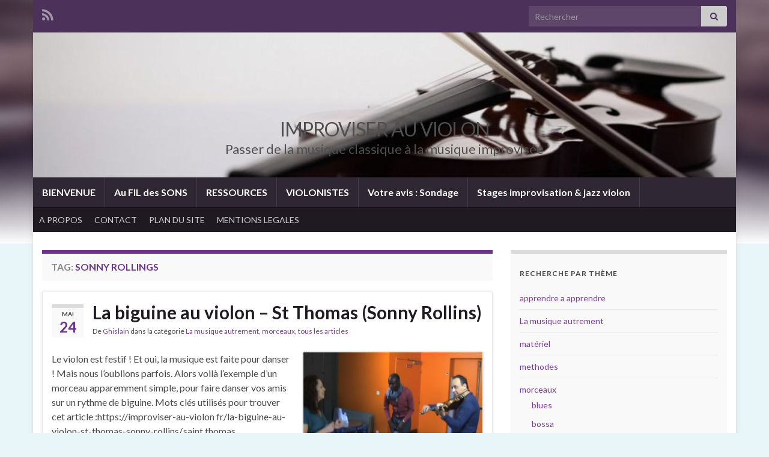

--- FILE ---
content_type: text/html; charset=UTF-8
request_url: https://improviser-au-violon.fr/tag/sonny-rollings/
body_size: 14989
content:
<!DOCTYPE html><!--[if IE 7]>
<html class="ie ie7" lang="fr-FR"
	prefix="og: https://ogp.me/ns#" >
<![endif]-->
<!--[if IE 8]>
<html class="ie ie8" lang="fr-FR"
	prefix="og: https://ogp.me/ns#" >
<![endif]-->
<!--[if !(IE 7) & !(IE 8)]><!-->
<html lang="fr-FR"
	prefix="og: https://ogp.me/ns#" >
<!--<![endif]-->
    <head>
        <meta charset="UTF-8">
        <meta http-equiv="X-UA-Compatible" content="IE=edge">
        <meta name="viewport" content="width=device-width, initial-scale=1">
        <title>sonny rollings | IMPROVISER AU VIOLON</title>

		<!-- All in One SEO 4.1.3.4 -->
		<meta name="keywords" content="apprendre,violon,improviser,biguine,st thomas,sonny rollins" />
		<link rel="canonical" href="https://improviser-au-violon.fr/tag/sonny-rollings/" />
		<meta name="google" content="nositelinkssearchbox" />
		<script type="application/ld+json" class="aioseo-schema">
			{"@context":"https:\/\/schema.org","@graph":[{"@type":"WebSite","@id":"https:\/\/improviser-au-violon.fr\/#website","url":"https:\/\/improviser-au-violon.fr\/","name":"IMPROVISER AU VIOLON","description":"Passer de la musique classique \u00e0 la musique improvis\u00e9e","publisher":{"@id":"https:\/\/improviser-au-violon.fr\/#organization"}},{"@type":"Organization","@id":"https:\/\/improviser-au-violon.fr\/#organization","name":"IMPROVISER AU VIOLON","url":"https:\/\/improviser-au-violon.fr\/"},{"@type":"BreadcrumbList","@id":"https:\/\/improviser-au-violon.fr\/tag\/sonny-rollings\/#breadcrumblist","itemListElement":[{"@type":"ListItem","@id":"https:\/\/improviser-au-violon.fr\/#listItem","position":"1","item":{"@type":"WebPage","@id":"https:\/\/improviser-au-violon.fr\/","name":"Accueil","description":"le BLOG pour apprendre comment passer du classique \u00e0 d'autres styles de musique avec votre violon","url":"https:\/\/improviser-au-violon.fr\/"},"nextItem":"https:\/\/improviser-au-violon.fr\/tag\/sonny-rollings\/#listItem"},{"@type":"ListItem","@id":"https:\/\/improviser-au-violon.fr\/tag\/sonny-rollings\/#listItem","position":"2","item":{"@type":"WebPage","@id":"https:\/\/improviser-au-violon.fr\/tag\/sonny-rollings\/","name":"sonny rollings","url":"https:\/\/improviser-au-violon.fr\/tag\/sonny-rollings\/"},"previousItem":"https:\/\/improviser-au-violon.fr\/#listItem"}]},{"@type":"CollectionPage","@id":"https:\/\/improviser-au-violon.fr\/tag\/sonny-rollings\/#collectionpage","url":"https:\/\/improviser-au-violon.fr\/tag\/sonny-rollings\/","name":"sonny rollings | IMPROVISER AU VIOLON","inLanguage":"fr-FR","isPartOf":{"@id":"https:\/\/improviser-au-violon.fr\/#website"},"breadcrumb":{"@id":"https:\/\/improviser-au-violon.fr\/tag\/sonny-rollings\/#breadcrumblist"}}]}
		</script>
		<!-- All in One SEO -->

<link rel='dns-prefetch' href='//s.w.org' />
<link rel='dns-prefetch' href='//v0.wordpress.com' />
<link rel='dns-prefetch' href='//i0.wp.com' />
<link rel='dns-prefetch' href='//i1.wp.com' />
<link rel='dns-prefetch' href='//i2.wp.com' />
<link rel='dns-prefetch' href='//jetpack.wordpress.com' />
<link rel='dns-prefetch' href='//s0.wp.com' />
<link rel='dns-prefetch' href='//s1.wp.com' />
<link rel='dns-prefetch' href='//s2.wp.com' />
<link rel='dns-prefetch' href='//public-api.wordpress.com' />
<link rel='dns-prefetch' href='//0.gravatar.com' />
<link rel='dns-prefetch' href='//1.gravatar.com' />
<link rel='dns-prefetch' href='//2.gravatar.com' />
<link rel="alternate" type="application/rss+xml" title="IMPROVISER AU VIOLON &raquo; Flux" href="https://improviser-au-violon.fr/feed/" />
<link rel="alternate" type="application/rss+xml" title="IMPROVISER AU VIOLON &raquo; Flux des commentaires" href="https://improviser-au-violon.fr/comments/feed/" />
<link rel="alternate" type="application/rss+xml" title="IMPROVISER AU VIOLON &raquo; Flux de l’étiquette sonny rollings" href="https://improviser-au-violon.fr/tag/sonny-rollings/feed/" />
		<!-- This site uses the Google Analytics by ExactMetrics plugin v6.8.0 - Using Analytics tracking - https://www.exactmetrics.com/ -->
							<script src="//www.googletagmanager.com/gtag/js?id=UA-70800275-1"  type="text/javascript" data-cfasync="false" async></script>
			<script type="text/javascript" data-cfasync="false">
				var em_version = '6.8.0';
				var em_track_user = true;
				var em_no_track_reason = '';
				
								var disableStr = 'ga-disable-UA-70800275-1';

				/* Function to detect opted out users */
				function __gtagTrackerIsOptedOut() {
					return document.cookie.indexOf( disableStr + '=true' ) > - 1;
				}

				/* Disable tracking if the opt-out cookie exists. */
				if ( __gtagTrackerIsOptedOut() ) {
					window[disableStr] = true;
				}

				/* Opt-out function */
				function __gtagTrackerOptout() {
					document.cookie = disableStr + '=true; expires=Thu, 31 Dec 2099 23:59:59 UTC; path=/';
					window[disableStr] = true;
				}

				if ( 'undefined' === typeof gaOptout ) {
					function gaOptout() {
						__gtagTrackerOptout();
					}
				}
								window.dataLayer = window.dataLayer || [];
				if ( em_track_user ) {
					function __gtagTracker() {dataLayer.push( arguments );}
					__gtagTracker( 'js', new Date() );
					__gtagTracker( 'set', {
						'developer_id.dNDMyYj' : true,
						                    });
					__gtagTracker( 'config', 'UA-70800275-1', {
						forceSSL:true,					} );
										window.gtag = __gtagTracker;										(
						function () {
							/* https://developers.google.com/analytics/devguides/collection/analyticsjs/ */
							/* ga and __gaTracker compatibility shim. */
							var noopfn = function () {
								return null;
							};
							var newtracker = function () {
								return new Tracker();
							};
							var Tracker = function () {
								return null;
							};
							var p = Tracker.prototype;
							p.get = noopfn;
							p.set = noopfn;
							p.send = function (){
								var args = Array.prototype.slice.call(arguments);
								args.unshift( 'send' );
								__gaTracker.apply(null, args);
							};
							var __gaTracker = function () {
								var len = arguments.length;
								if ( len === 0 ) {
									return;
								}
								var f = arguments[len - 1];
								if ( typeof f !== 'object' || f === null || typeof f.hitCallback !== 'function' ) {
									if ( 'send' === arguments[0] ) {
										var hitConverted, hitObject = false, action;
										if ( 'event' === arguments[1] ) {
											if ( 'undefined' !== typeof arguments[3] ) {
												hitObject = {
													'eventAction': arguments[3],
													'eventCategory': arguments[2],
													'eventLabel': arguments[4],
													'value': arguments[5] ? arguments[5] : 1,
												}
											}
										}
										if ( 'pageview' === arguments[1] ) {
											if ( 'undefined' !== typeof arguments[2] ) {
												hitObject = {
													'eventAction': 'page_view',
													'page_path' : arguments[2],
												}
											}
										}
										if ( typeof arguments[2] === 'object' ) {
											hitObject = arguments[2];
										}
										if ( typeof arguments[5] === 'object' ) {
											Object.assign( hitObject, arguments[5] );
										}
										if ( 'undefined' !== typeof arguments[1].hitType ) {
											hitObject = arguments[1];
											if ( 'pageview' === hitObject.hitType ) {
												hitObject.eventAction = 'page_view';
											}
										}
										if ( hitObject ) {
											action = 'timing' === arguments[1].hitType ? 'timing_complete' : hitObject.eventAction;
											hitConverted = mapArgs( hitObject );
											__gtagTracker( 'event', action, hitConverted );
										}
									}
									return;
								}

								function mapArgs( args ) {
									var arg, hit = {};
									var gaMap = {
										'eventCategory': 'event_category',
										'eventAction': 'event_action',
										'eventLabel': 'event_label',
										'eventValue': 'event_value',
										'nonInteraction': 'non_interaction',
										'timingCategory': 'event_category',
										'timingVar': 'name',
										'timingValue': 'value',
										'timingLabel': 'event_label',
										'page' : 'page_path',
										'location' : 'page_location',
										'title' : 'page_title',
									};
									for ( arg in args ) {
										if ( args.hasOwnProperty(arg) && gaMap.hasOwnProperty(arg) ) {
											hit[gaMap[arg]] = args[arg];
										} else {
											hit[arg] = args[arg];
										}
									}
									return hit;
								}

								try {
									f.hitCallback();
								} catch ( ex ) {
								}
							};
							__gaTracker.create = newtracker;
							__gaTracker.getByName = newtracker;
							__gaTracker.getAll = function () {
								return [];
							};
							__gaTracker.remove = noopfn;
							__gaTracker.loaded = true;
							window['__gaTracker'] = __gaTracker;
						}
					)();
									} else {
										console.log( "" );
					( function () {
							function __gtagTracker() {
								return null;
							}
							window['__gtagTracker'] = __gtagTracker;
							window['gtag'] = __gtagTracker;
					} )();
									}
			</script>
				<!-- / Google Analytics by ExactMetrics -->
				<script type="text/javascript">
			window._wpemojiSettings = {"baseUrl":"https:\/\/s.w.org\/images\/core\/emoji\/13.0.1\/72x72\/","ext":".png","svgUrl":"https:\/\/s.w.org\/images\/core\/emoji\/13.0.1\/svg\/","svgExt":".svg","source":{"concatemoji":"https:\/\/improviser-au-violon.fr\/wp-includes\/js\/wp-emoji-release.min.js?ver=5.6.16"}};
			!function(e,a,t){var n,r,o,i=a.createElement("canvas"),p=i.getContext&&i.getContext("2d");function s(e,t){var a=String.fromCharCode;p.clearRect(0,0,i.width,i.height),p.fillText(a.apply(this,e),0,0);e=i.toDataURL();return p.clearRect(0,0,i.width,i.height),p.fillText(a.apply(this,t),0,0),e===i.toDataURL()}function c(e){var t=a.createElement("script");t.src=e,t.defer=t.type="text/javascript",a.getElementsByTagName("head")[0].appendChild(t)}for(o=Array("flag","emoji"),t.supports={everything:!0,everythingExceptFlag:!0},r=0;r<o.length;r++)t.supports[o[r]]=function(e){if(!p||!p.fillText)return!1;switch(p.textBaseline="top",p.font="600 32px Arial",e){case"flag":return s([127987,65039,8205,9895,65039],[127987,65039,8203,9895,65039])?!1:!s([55356,56826,55356,56819],[55356,56826,8203,55356,56819])&&!s([55356,57332,56128,56423,56128,56418,56128,56421,56128,56430,56128,56423,56128,56447],[55356,57332,8203,56128,56423,8203,56128,56418,8203,56128,56421,8203,56128,56430,8203,56128,56423,8203,56128,56447]);case"emoji":return!s([55357,56424,8205,55356,57212],[55357,56424,8203,55356,57212])}return!1}(o[r]),t.supports.everything=t.supports.everything&&t.supports[o[r]],"flag"!==o[r]&&(t.supports.everythingExceptFlag=t.supports.everythingExceptFlag&&t.supports[o[r]]);t.supports.everythingExceptFlag=t.supports.everythingExceptFlag&&!t.supports.flag,t.DOMReady=!1,t.readyCallback=function(){t.DOMReady=!0},t.supports.everything||(n=function(){t.readyCallback()},a.addEventListener?(a.addEventListener("DOMContentLoaded",n,!1),e.addEventListener("load",n,!1)):(e.attachEvent("onload",n),a.attachEvent("onreadystatechange",function(){"complete"===a.readyState&&t.readyCallback()})),(n=t.source||{}).concatemoji?c(n.concatemoji):n.wpemoji&&n.twemoji&&(c(n.twemoji),c(n.wpemoji)))}(window,document,window._wpemojiSettings);
		</script>
		<style type="text/css">
img.wp-smiley,
img.emoji {
	display: inline !important;
	border: none !important;
	box-shadow: none !important;
	height: 1em !important;
	width: 1em !important;
	margin: 0 .07em !important;
	vertical-align: -0.1em !important;
	background: none !important;
	padding: 0 !important;
}
</style>
	<link rel='stylesheet' id='wp-block-library-css'  href='https://improviser-au-violon.fr/wp-includes/css/dist/block-library/style.min.css?ver=5.6.16' type='text/css' media='all' />
<style id='wp-block-library-inline-css' type='text/css'>
.has-text-align-justify{text-align:justify;}
</style>
<link rel='stylesheet' id='think-button-style-css'  href='https://improviser-au-violon.fr/wp-content/plugins/contact-form-email/css/button.css?ver=5.6.16' type='text/css' media='all' />
<link rel='stylesheet' id='bootstrap-css'  href='https://improviser-au-violon.fr/wp-content/themes/graphene/bootstrap/css/bootstrap.min.css?ver=5.6.16' type='text/css' media='all' />
<link rel='stylesheet' id='font-awesome-css'  href='https://improviser-au-violon.fr/wp-content/themes/graphene/fonts/font-awesome/css/font-awesome.min.css?ver=5.6.16' type='text/css' media='all' />
<link rel='stylesheet' id='graphene-css'  href='https://improviser-au-violon.fr/wp-content/themes/graphene/style.css?ver=2.8.2' type='text/css' media='screen' />
<link rel='stylesheet' id='graphene-responsive-css'  href='https://improviser-au-violon.fr/wp-content/themes/graphene/responsive.css?ver=2.8.2' type='text/css' media='all' />
<link rel='stylesheet' id='graphene-blocks-css'  href='https://improviser-au-violon.fr/wp-content/themes/graphene/blocks.css?ver=2.8.2' type='text/css' media='all' />
<!-- Inline jetpack_facebook_likebox -->
<style id='jetpack_facebook_likebox-inline-css' type='text/css'>
.widget_facebook_likebox {
	overflow: hidden;
}

</style>
<link rel='stylesheet' id='jetpack_css-css'  href='https://improviser-au-violon.fr/wp-content/plugins/jetpack/css/jetpack.css?ver=9.2.4' type='text/css' media='all' />
<script type='text/javascript' id='exactmetrics-frontend-script-js-extra'>
/* <![CDATA[ */
var exactmetrics_frontend = {"js_events_tracking":"true","download_extensions":"zip,mp3,mpeg,pdf,docx,pptx,xlsx,rar","inbound_paths":"[{\"path\":\"\\\/go\\\/\",\"label\":\"affiliate\"},{\"path\":\"\\\/recommend\\\/\",\"label\":\"affiliate\"}]","home_url":"https:\/\/improviser-au-violon.fr","hash_tracking":"false","ua":"UA-70800275-1"};
/* ]]> */
</script>
<script type='text/javascript' src='https://improviser-au-violon.fr/wp-content/plugins/google-analytics-dashboard-for-wp/assets/js/frontend-gtag.min.js?ver=6.8.0' id='exactmetrics-frontend-script-js'></script>
<script type='text/javascript' src='https://improviser-au-violon.fr/wp-includes/js/jquery/jquery.min.js?ver=3.5.1' id='jquery-core-js'></script>
<script defer type='text/javascript' src='https://improviser-au-violon.fr/wp-includes/js/jquery/jquery-migrate.min.js?ver=3.3.2' id='jquery-migrate-js'></script>
<script defer type='text/javascript' src='https://improviser-au-violon.fr/wp-content/themes/graphene/bootstrap/js/bootstrap.min.js?ver=2.8.2' id='bootstrap-js'></script>
<script defer type='text/javascript' src='https://improviser-au-violon.fr/wp-content/themes/graphene/js/bootstrap-hover-dropdown/bootstrap-hover-dropdown.min.js?ver=2.8.2' id='bootstrap-hover-dropdown-js'></script>
<script defer type='text/javascript' src='https://improviser-au-violon.fr/wp-content/themes/graphene/js/bootstrap-submenu/bootstrap-submenu.min.js?ver=2.8.2' id='bootstrap-submenu-js'></script>
<script defer type='text/javascript' src='https://improviser-au-violon.fr/wp-content/themes/graphene/js/jquery.infinitescroll.min.js?ver=2.8.2' id='infinite-scroll-js'></script>
<script type='text/javascript' id='graphene-js-extra'>
/* <![CDATA[ */
var grapheneJS = {"siteurl":"https:\/\/improviser-au-violon.fr","ajaxurl":"https:\/\/improviser-au-violon.fr\/wp-admin\/admin-ajax.php","templateUrl":"https:\/\/improviser-au-violon.fr\/wp-content\/themes\/graphene","isSingular":"","enableStickyMenu":"","shouldShowComments":"1","commentsOrder":"newest","sliderDisable":"","sliderInterval":"7000","infScrollBtnLbl":"Lire plus","infScrollOn":"","infScrollCommentsOn":"","totalPosts":"1","postsPerPage":"20","isPageNavi":"","infScrollMsgText":"Fetching window.grapheneInfScrollItemsPerPage of window.grapheneInfScrollItemsLeft items left ...","infScrollMsgTextPlural":"Fetching window.grapheneInfScrollItemsPerPage of window.grapheneInfScrollItemsLeft items left ...","infScrollFinishedText":"All loaded!","commentsPerPage":"50","totalComments":"0","infScrollCommentsMsg":"R\u00e9cup\u00e9ration de window.grapheneInfScrollCommentsPerPage commentaires sur window.grapheneInfScrollCommentsLeft laiss\u00e9s","infScrollCommentsMsgPlural":"","infScrollCommentsFinishedMsg":"All comments loaded!","disableLiveSearch":"1","txtNoResult":"No result found.","isMasonry":""};
/* ]]> */
</script>
<script defer type='text/javascript' src='https://improviser-au-violon.fr/wp-content/themes/graphene/js/graphene.js?ver=2.8.2' id='graphene-js'></script>
<link rel="https://api.w.org/" href="https://improviser-au-violon.fr/wp-json/" /><link rel="alternate" type="application/json" href="https://improviser-au-violon.fr/wp-json/wp/v2/tags/57" /><link rel="EditURI" type="application/rsd+xml" title="RSD" href="https://improviser-au-violon.fr/xmlrpc.php?rsd" />
<link rel="wlwmanifest" type="application/wlwmanifest+xml" href="https://improviser-au-violon.fr/wp-includes/wlwmanifest.xml" /> 
<meta name="generator" content="WordPress 5.6.16" />
<style type='text/css'>img#wpstats{display:none}</style>		<script>
		   WebFontConfig = {
		      google: { 
		      	families: ["Lato:400,400i,700,700i&display=swap"]		      }
		   };

		   (function(d) {
		      var wf = d.createElement('script'), s = d.scripts[0];
		      wf.src = 'https://ajax.googleapis.com/ajax/libs/webfont/1.6.26/webfont.js';
		      wf.async = true;
		      s.parentNode.insertBefore(wf, s);
		   })(document);
		</script>
	<style type="text/css">
body{background-image:none}.header_title, .header_title a, .header_title a:visited, .header_title a:hover, .header_desc {color:#4f4f4f}.carousel, .carousel .item{height:400px}@media (max-width: 991px) {.carousel, .carousel .item{height:250px}}
</style>
<style type="text/css" id="custom-background-css">
body.custom-background { background-color: #e8f6f9; background-image: url("https://improviser-au-violon.fr/wp-content/themes/graphene/images/bg.jpg"); background-position: center top; background-size: contain; background-repeat: no-repeat; background-attachment: scroll; }
</style>
	<link rel="me" href="https://twitter.com/ghislai13903467" /><meta name="twitter:widgets:csp" content="on" /><meta name="twitter:widgets:link-color" content="#000000" /><meta name="twitter:widgets:border-color" content="#000000" /><meta name="twitter:partner" content="tfwp" />
<!-- Saiweb.co.uk Flowplayer For Wordpress Javascript Start -->

<script type="text/javascript" src="http://ajax.googleapis.com/ajax/libs/jquery/1.2.6/jquery.min.js"></script>
<script type="text/javascript">WPFP = jQuery.noConflict();</script><script type="text/javascript" src="/wp-content/plugins/word-press-flow-player/flowplayer/flowplayer-3.1.4.min.js"></script>
<!-- Saiweb.co.uk Flowplayer For Wordpress Javascript END -->
<link rel="icon" href="https://i0.wp.com/improviser-au-violon.fr/wp-content/uploads/2015/09/cropped-photo-libre-de-droit_blog31.jpg?fit=32%2C32&#038;ssl=1" sizes="32x32" />
<link rel="icon" href="https://i0.wp.com/improviser-au-violon.fr/wp-content/uploads/2015/09/cropped-photo-libre-de-droit_blog31.jpg?fit=192%2C192&#038;ssl=1" sizes="192x192" />
<link rel="apple-touch-icon" href="https://i0.wp.com/improviser-au-violon.fr/wp-content/uploads/2015/09/cropped-photo-libre-de-droit_blog31.jpg?fit=180%2C180&#038;ssl=1" />
<meta name="msapplication-TileImage" content="https://i0.wp.com/improviser-au-violon.fr/wp-content/uploads/2015/09/cropped-photo-libre-de-droit_blog31.jpg?fit=270%2C270&#038;ssl=1" />

<meta name="twitter:card" content="summary" /><meta name="twitter:title" content="Étiquette : sonny rollings" /><meta name="twitter:site" content="@ghislai13903467" />
    </head>
    <body class="archive tag tag-sonny-rollings tag-57 custom-background wp-embed-responsive layout-boxed two_col_left two-columns have-secondary-menu">
        
        <div class="container boxed-wrapper">
            
                            <div id="top-bar" class="row clearfix top-bar ">
                    
                                                    
                            <div class="col-md-12 top-bar-items">
                                
                                                                                                    	<ul class="social-profiles">
							
			            <li class="social-profile social-profile-rss">
			            	<a href="https://improviser-au-violon.fr/feed/" title="Suivre le fil RSS de IMPROVISER AU VIOLON" id="social-id-1" class="mysocial social-rss">
			            				                            <i class="fa fa-rss"></i>
		                        			            	</a>
			            </li>
		            
		    	    </ul>
                                    
                                                                    <button type="button" class="search-toggle navbar-toggle collapsed" data-toggle="collapse" data-target="#top_search">
                                        <span class="sr-only">Toggle search form</span>
                                        <i class="fa fa-search-plus"></i>
                                    </button>

                                    <div id="top_search" class="top-search-form">
                                        <form class="searchform" method="get" action="https://improviser-au-violon.fr">
	<div class="input-group">
		<div class="form-group live-search-input">
		    <input type="text" name="s" class="form-control" placeholder="Rechercher">
		    		</div>
	    <span class="input-group-btn">
	    	<button class="btn btn-default" type="submit"><i class="fa fa-search"></i></button>
	    </span>
    </div>
    </form>                                                                            </div>
                                
                                                            </div>

                        
                                    </div>
            

            <div id="header" class="row">

                <img src="https://improviser-au-violon.fr/wp-content/uploads/2015/09/cropped-cropped-photo-libre-de-droit_blog2.jpg" alt="IMPROVISER AU VIOLON" title="IMPROVISER AU VIOLON" width="960" height="198" />                
                                                                </div>


                        <nav class="navbar row navbar-inverse">

                <div class="navbar-header align-center">
                		                    <button type="button" class="navbar-toggle collapsed" data-toggle="collapse" data-target="#header-menu-wrap, #secondary-menu-wrap">
	                        <span class="sr-only">Toggle navigation</span>
	                        <span class="icon-bar"></span>
	                        <span class="icon-bar"></span>
	                        <span class="icon-bar"></span>
	                    </button>
                	                    
                    
                                            <p class="header_title">
                            <a href="https://improviser-au-violon.fr" title="Retour à l&#039;accueil">                                IMPROVISER AU VIOLON                            </a>                        </p>
                    
                                                    <p class="header_desc">Passer de la musique classique à la musique improvisée</p>
                                            
                                    </div>

                                    <div class="collapse navbar-collapse" id="header-menu-wrap">

            			<ul id="header-menu" class="nav navbar-nav flip"><li id="menu-item-7" class="menu-item menu-item-type-post_type menu-item-object-page menu-item-home menu-item-7"><a href="https://improviser-au-violon.fr/">BIENVENUE</a></li>
<li id="menu-item-12" class="menu-item menu-item-type-post_type menu-item-object-page current_page_parent menu-item-12"><a href="https://improviser-au-violon.fr/articles/">Au FIL des SONS</a></li>
<li id="menu-item-130" class="menu-item menu-item-type-post_type menu-item-object-page menu-item-130"><a href="https://improviser-au-violon.fr/ressources/">RESSOURCES</a></li>
<li id="menu-item-281" class="menu-item menu-item-type-post_type menu-item-object-page menu-item-281"><a href="https://improviser-au-violon.fr/violonistes/">VIOLONISTES</a></li>
<li id="menu-item-608" class="menu-item menu-item-type-post_type menu-item-object-page menu-item-608"><a href="https://improviser-au-violon.fr/votre-avis-sondage/">Votre avis : Sondage</a></li>
<li id="menu-item-805" class="menu-item menu-item-type-post_type menu-item-object-page menu-item-805"><a href="https://improviser-au-violon.fr/stages/">Stages improvisation &#038; jazz violon</a></li>
</ul>                        
            			                        
                                            </div>
                
                                    <div id="secondary-menu-wrap" class="collapse navbar-collapse">
                                                <ul id="secondary-menu" class="nav navbar-nav flip"><li id="menu-item-279" class="menu-item menu-item-type-post_type menu-item-object-page menu-item-279"><a href="https://improviser-au-violon.fr/page-d-exemple/">A PROPOS</a></li>
<li id="menu-item-277" class="menu-item menu-item-type-post_type menu-item-object-page menu-item-277"><a href="https://improviser-au-violon.fr/contact/">CONTACT</a></li>
<li id="menu-item-278" class="menu-item menu-item-type-post_type menu-item-object-page menu-item-278"><a href="https://improviser-au-violon.fr/plan-du-site/">PLAN DU SITE</a></li>
<li id="menu-item-298" class="menu-item menu-item-type-post_type menu-item-object-page menu-item-298"><a href="https://improviser-au-violon.fr/mentions-legales/">MENTIONS LEGALES</a></li>
</ul>                                            </div>
                                    
                            </nav>

            
            <div id="content" class="clearfix hfeed row">
                
                    
                                        
                    <div id="content-main" class="clearfix content-main col-md-8">
                    
    <h1 class="page-title archive-title">
        Tag: <span>sonny rollings</span>    </h1>
    
        
    <div class="entries-wrapper">
    
                

<div id="post-1187" class="clearfix post post-1187 type-post status-publish format-standard hentry category-la-musique-autrement category-morceaux category-articles tag-apprendre tag-biguine tag-improviser tag-rythme tag-sonny-rollings tag-st-thomas tag-violon item-wrap">
		
	<div class="entry clearfix">
    
    			    	<div class="post-date date alpha ">
            <p class="default_date">
            	<span class="month">Mai</span>
                <span class="day">24</span>
                            </p>
                    </div>
            
		        <h2 class="post-title entry-title">
			<a href="https://improviser-au-violon.fr/la-biguine-au-violon-st-thomas-sonny-rollins/" rel="bookmark" title="Lien permanent pour La biguine au violon &#8211;  St Thomas (Sonny Rollins)">
				La biguine au violon &#8211;  St Thomas (Sonny Rollins)            </a>
			        </h2>
		
					    <ul class="post-meta clearfix">
	    		        <li class="byline">
	        	De <span class="author"><a href="https://improviser-au-violon.fr/author/improgg/" rel="author">Ghislain</a></span> dans la catégorie <span class="terms"><a class="term term-category term-9" href="https://improviser-au-violon.fr/category/la-musique-autrement/">La musique autrement</a>, <a class="term term-category term-6" href="https://improviser-au-violon.fr/category/morceaux/">morceaux</a>, <a class="term term-category term-3" href="https://improviser-au-violon.fr/category/articles/">tous les articles</a></span>	        </li>
	        	    </ul>
    		
				<div class="entry-content clearfix">
						
			
				<div class="excerpt-thumb"><a href="https://improviser-au-violon.fr/la-biguine-au-violon-st-thomas-sonny-rollins/"><img width="300" height="205" src="https://i0.wp.com/improviser-au-violon.fr/wp-content/uploads/2018/05/image.png?fit=300%2C205&amp;ssl=1" class="attachment-medium size-medium" alt="" loading="lazy" srcset="https://i0.wp.com/improviser-au-violon.fr/wp-content/uploads/2018/05/image.png?w=423&amp;ssl=1 423w, https://i0.wp.com/improviser-au-violon.fr/wp-content/uploads/2018/05/image.png?resize=300%2C205&amp;ssl=1 300w" sizes="(max-width: 300px) 100vw, 300px" /></a></div>                
                				                
								<p>Le violon est festif ! Et oui, la musique est faite pour danser ! Mais nous l’oublions parfois. Alors voilà l’exemple d’un morceau apparemment simple, pour faire danser vos amis sur un rythme de biguine. Mots clés utilisés pour trouver cet article :https://improviser-au-violon fr/la-biguine-au-violon-st-thomas-sonny-rollins/,saint thomas jazz,https://improviser-au-violon fr/tag/st-thomas/,jouer de la biguine,le violon et ses composantes,Rythmes de &hellip; </p>
<p><a class="more-link btn" href="https://improviser-au-violon.fr/la-biguine-au-violon-st-thomas-sonny-rollins/">Lire la suite</a></p>

						
						
						
		</div>
		
			    <ul class="entry-footer">
	    		        <li class="post-tags col-sm-8"><i class="fa fa-tags" title="Étiquettes"></i> <span class="terms"><a class="term term-tagpost_tag term-15" href="https://improviser-au-violon.fr/tag/apprendre/">apprendre</a>, <a class="term term-tagpost_tag term-55" href="https://improviser-au-violon.fr/tag/biguine/">biguine</a>, <a class="term term-tagpost_tag term-38" href="https://improviser-au-violon.fr/tag/improviser/">improviser</a>, <a class="term term-tagpost_tag term-29" href="https://improviser-au-violon.fr/tag/rythme/">rythme</a>, <a class="term term-tagpost_tag term-57" href="https://improviser-au-violon.fr/tag/sonny-rollings/">sonny rollings</a>, <a class="term term-tagpost_tag term-56" href="https://improviser-au-violon.fr/tag/st-thomas/">St Thomas</a>, <a class="term term-tagpost_tag term-17" href="https://improviser-au-violon.fr/tag/violon/">violon</a></span></li>
	        	        <li class="comment-link col-sm-4"><i class="fa fa-comments"></i> <a href="https://improviser-au-violon.fr/la-biguine-au-violon-st-thomas-sonny-rollins/#respond">Faire un commentaire</a></li>
	        	    </ul>
    	</div>
</div>

 

    </div>
    
    
  

                </div><!-- #content-main -->
        
            
<div id="sidebar1" class="sidebar sidebar-right widget-area col-md-4">

	
    <div id="categories-2" class="sidebar-wrap widget_categories"><h3>Recherche par thème</h3>
			<ul>
					<li class="cat-item cat-item-24"><a href="https://improviser-au-violon.fr/category/apprendre-a-apprendre/">apprendre a apprendre</a>
</li>
	<li class="cat-item cat-item-9"><a href="https://improviser-au-violon.fr/category/la-musique-autrement/">La musique autrement</a>
</li>
	<li class="cat-item cat-item-20"><a href="https://improviser-au-violon.fr/category/materiel/">matériel</a>
</li>
	<li class="cat-item cat-item-4"><a href="https://improviser-au-violon.fr/category/methodes/">methodes</a>
</li>
	<li class="cat-item cat-item-6"><a href="https://improviser-au-violon.fr/category/morceaux/">morceaux</a>
<ul class='children'>
	<li class="cat-item cat-item-23"><a href="https://improviser-au-violon.fr/category/morceaux/blues/">blues</a>
</li>
	<li class="cat-item cat-item-63"><a href="https://improviser-au-violon.fr/category/morceaux/bossa/">bossa</a>
</li>
	<li class="cat-item cat-item-8"><a href="https://improviser-au-violon.fr/category/morceaux/jazz/">jazz</a>
</li>
	<li class="cat-item cat-item-26"><a href="https://improviser-au-violon.fr/category/morceaux/klezmer/">Klezmer</a>
</li>
	<li class="cat-item cat-item-7"><a href="https://improviser-au-violon.fr/category/morceaux/tzigane/">tzigane</a>
</li>
</ul>
</li>
	<li class="cat-item cat-item-1"><a href="https://improviser-au-violon.fr/category/non-classe/">Non classé</a>
</li>
	<li class="cat-item cat-item-14"><a href="https://improviser-au-violon.fr/category/ouvrages/">ouvrages</a>
</li>
	<li class="cat-item cat-item-3"><a href="https://improviser-au-violon.fr/category/articles/">tous les articles</a>
</li>
	<li class="cat-item cat-item-5"><a href="https://improviser-au-violon.fr/category/violonistes/">violonistes</a>
</li>
			</ul>

			</div><div id="search-2" class="sidebar-wrap widget_search"><form class="searchform" method="get" action="https://improviser-au-violon.fr">
	<div class="input-group">
		<div class="form-group live-search-input">
		    <input type="text" name="s" class="form-control" placeholder="Rechercher">
		    		</div>
	    <span class="input-group-btn">
	    	<button class="btn btn-default" type="submit"><i class="fa fa-search"></i></button>
	    </span>
    </div>
    </form></div>
		<div id="recent-posts-2" class="sidebar-wrap widget_recent_entries">
		<h3>Les derniers articles</h3>
		<ul>
											<li>
					<a href="https://improviser-au-violon.fr/travailler-un-morceau-de-jazz-au-violon/">Comment travailler un morceau de jazz au violon &#8211; exemple sur « so Danço Samba »</a>
									</li>
											<li>
					<a href="https://improviser-au-violon.fr/pratiquer-les-gammes-au-violon/">Pratiquer les gammes au violon</a>
									</li>
											<li>
					<a href="https://improviser-au-violon.fr/improviser-autour-note-centrale/">Improviser en jouant autour d&rsquo;une note centrale</a>
									</li>
											<li>
					<a href="https://improviser-au-violon.fr/accompagner-mon-enfant-qui-debute-la-musique/">J&rsquo;ai testé la formation « mon enfant apprend la musique, je l&rsquo;accompagne »</a>
									</li>
											<li>
					<a href="https://improviser-au-violon.fr/improvisation-sur-une-grille-harmonique/">Improvisation sur une grille harmonique</a>
									</li>
											<li>
					<a href="https://improviser-au-violon.fr/comment-improviser-la-broderie/">Comment improviser : la broderie</a>
									</li>
											<li>
					<a href="https://improviser-au-violon.fr/quelle-note-jouer-pour-improviser/">Quelle note jouer pour improviser ??</a>
									</li>
					</ul>

		</div><div id="archives-2" class="sidebar-wrap widget_archive"><h3>Archives</h3>		<label class="screen-reader-text" for="archives-dropdown-2">Archives</label>
		<select id="archives-dropdown-2" name="archive-dropdown">
			
			<option value="">Sélectionner un mois</option>
				<option value='https://improviser-au-violon.fr/2021/08/'> août 2021 </option>
	<option value='https://improviser-au-violon.fr/2019/07/'> juillet 2019 </option>
	<option value='https://improviser-au-violon.fr/2019/04/'> avril 2019 </option>
	<option value='https://improviser-au-violon.fr/2019/02/'> février 2019 </option>
	<option value='https://improviser-au-violon.fr/2019/01/'> janvier 2019 </option>
	<option value='https://improviser-au-violon.fr/2018/12/'> décembre 2018 </option>
	<option value='https://improviser-au-violon.fr/2018/10/'> octobre 2018 </option>
	<option value='https://improviser-au-violon.fr/2018/08/'> août 2018 </option>
	<option value='https://improviser-au-violon.fr/2018/06/'> juin 2018 </option>
	<option value='https://improviser-au-violon.fr/2018/05/'> mai 2018 </option>
	<option value='https://improviser-au-violon.fr/2018/03/'> mars 2018 </option>
	<option value='https://improviser-au-violon.fr/2018/02/'> février 2018 </option>
	<option value='https://improviser-au-violon.fr/2018/01/'> janvier 2018 </option>
	<option value='https://improviser-au-violon.fr/2017/11/'> novembre 2017 </option>
	<option value='https://improviser-au-violon.fr/2017/10/'> octobre 2017 </option>
	<option value='https://improviser-au-violon.fr/2017/09/'> septembre 2017 </option>
	<option value='https://improviser-au-violon.fr/2017/07/'> juillet 2017 </option>
	<option value='https://improviser-au-violon.fr/2017/06/'> juin 2017 </option>
	<option value='https://improviser-au-violon.fr/2017/05/'> mai 2017 </option>
	<option value='https://improviser-au-violon.fr/2017/04/'> avril 2017 </option>
	<option value='https://improviser-au-violon.fr/2017/03/'> mars 2017 </option>
	<option value='https://improviser-au-violon.fr/2017/02/'> février 2017 </option>
	<option value='https://improviser-au-violon.fr/2017/01/'> janvier 2017 </option>
	<option value='https://improviser-au-violon.fr/2016/12/'> décembre 2016 </option>
	<option value='https://improviser-au-violon.fr/2016/11/'> novembre 2016 </option>
	<option value='https://improviser-au-violon.fr/2016/10/'> octobre 2016 </option>
	<option value='https://improviser-au-violon.fr/2016/09/'> septembre 2016 </option>
	<option value='https://improviser-au-violon.fr/2016/08/'> août 2016 </option>
	<option value='https://improviser-au-violon.fr/2016/07/'> juillet 2016 </option>
	<option value='https://improviser-au-violon.fr/2016/06/'> juin 2016 </option>
	<option value='https://improviser-au-violon.fr/2016/05/'> mai 2016 </option>
	<option value='https://improviser-au-violon.fr/2016/04/'> avril 2016 </option>
	<option value='https://improviser-au-violon.fr/2016/03/'> mars 2016 </option>
	<option value='https://improviser-au-violon.fr/2016/02/'> février 2016 </option>
	<option value='https://improviser-au-violon.fr/2016/01/'> janvier 2016 </option>
	<option value='https://improviser-au-violon.fr/2015/12/'> décembre 2015 </option>
	<option value='https://improviser-au-violon.fr/2015/11/'> novembre 2015 </option>
	<option value='https://improviser-au-violon.fr/2015/09/'> septembre 2015 </option>

		</select>

<script type="text/javascript">
/* <![CDATA[ */
(function() {
	var dropdown = document.getElementById( "archives-dropdown-2" );
	function onSelectChange() {
		if ( dropdown.options[ dropdown.selectedIndex ].value !== '' ) {
			document.location.href = this.options[ this.selectedIndex ].value;
		}
	}
	dropdown.onchange = onSelectChange;
})();
/* ]]> */
</script>
			</div><div id="facebook-likebox-2" class="sidebar-wrap widget_facebook_likebox"><h3><a href="https://www.facebook.com/ImproviserAuViolon/">Rejoignez nous sur Facebook</a></h3>		<div id="fb-root"></div>
		<div class="fb-page" data-href="https://www.facebook.com/ImproviserAuViolon/" data-width="340"  data-height="130" data-hide-cover="false" data-show-facepile="false" data-tabs="false" data-hide-cta="false" data-small-header="false">
		<div class="fb-xfbml-parse-ignore"><blockquote cite="https://www.facebook.com/ImproviserAuViolon/"><a href="https://www.facebook.com/ImproviserAuViolon/">Rejoignez nous sur Facebook</a></blockquote></div>
		</div>
		</div><div id="xyz_insert_html_widget-2" class="sidebar-wrap widget_xyz_insert_html_widget"><h3>BONUS</h3><div id="sg-form" style="width: 250px; margin: auto; margin-top: 0vh; position: relative; left: 0vw;">
    <style type="text/css">
        #sg-form-18442 * {
    height: inherit !important;
    /*display: inherit;*/
    font-family: "Source Sans Pro", sans-serif;
    font-weight: inherit;
    margin-top: inherit;
    margin-bottom: inherit;
    opacity: inherit;
    box-shadow: initial;
    color: inherit;
}
#sg-form-18442 button {
    overflow: visible;
}
#sg-form-18442 button,
#sg-form-18442 select {
    text-transform: none;
}
#sg-form-18442 button,
#sg-form-18442 html input[type="button"],
#sg-form-18442 input[type="reset"],
#sg-form-18442 input[type="submit"] {
    -webkit-appearance: button;
    cursor: pointer;
}
#sg-form-18442 button[disabled],
#sg-form-18442 html input[disabled] {
    cursor: default;
}
#sg-form-18442 button::-moz-focus-inner,
#sg-form-18442 input::-moz-focus-inner {
    border: 0;
    padding: 0;
}
#sg-form-18442 input {
    line-height: normal;
}
#sg-form-18442 input[type="checkbox"],
#sg-form-18442 input[type="radio"] {
    -webkit-box-sizing: border-box;
    -moz-box-sizing: border-box;
    box-sizing: border-box;
    padding: 0;
}
#sg-form-18442 input[type="number"]::-webkit-inner-spin-button,
#sg-form-18442 input[type="number"]::-webkit-outer-spin-button {
    height: auto;
}
#sg-form-18442 input[type="search"] {
    -webkit-appearance: textfield;
    -webkit-box-sizing: content-box;
    -moz-box-sizing: content-box;
    box-sizing: content-box;
}
#sg-form-18442 input[type="search"]::-webkit-search-cancel-button,
#sg-form-18442 input[type="search"]::-webkit-search-decoration {
    -webkit-appearance: none;
}
#sg-form-18442 fieldset {
    border: 1px solid #c0c0c0;
    margin: 0 2px;
    padding: 0.35em 0.625em 0.75em;
}
#sg-form-18442 legend {
    border: 0;
    padding: 0;
}
#sg-form-18442 textarea {
    overflow: auto;
}
#sg-form-18442 optgroup {
    font-weight: bold;
}
#sg-form-18442 table {
    border-collapse: collapse;
    border-spacing: 0;
}
#sg-form-18442 td,
#sg-form-18442 th {
    padding: 0;
}
#sg-form-18442 * {
    -webkit-box-sizing: border-box;
    -moz-box-sizing: border-box;
    box-sizing: border-box;
}
#sg-form-18442 input,
#sg-form-18442 button,
#sg-form-18442 select,
#sg-form-18442 textarea {
    font-family: inherit;
    font-size: inherit;
    line-height: inherit;
}
#sg-form-18442 a {
    color: #337ab7;
    text-decoration: none;
}
#sg-form-18442 a:hover,
#sg-form-18442 a:focus {
    color: #23527c;
    text-decoration: underline;
}
#sg-form-18442 a:focus {
    outline: 5px auto -webkit-focus-ring-color;
    outline-offset: -2px;
}
#sg-form-18442 figure {
    margin: 0;
}
#sg-form-18442 img {
    vertical-align: middle;
}
#sg-form-18442 .img-responsive {
    display: block;
    max-width: 100%;
    height: auto;
}
#sg-form-18442 .img-rounded {
    border-radius: 6px;
}
#sg-form-18442 .img-thumbnail {
    padding: 4px;
    line-height: 1.42857143;
    background-color: #ffffff;
    border: 1px solid #dddddd;
    border-radius: 4px;
    -webkit-transition: all 0.2s ease-in-out;
    -o-transition: all 0.2s ease-in-out;
    transition: all 0.2s ease-in-out;
    display: inline-block;
    max-width: 100%;
    height: auto;
}
#sg-form-18442 .img-circle {
    border-radius: 50%;
}
#sg-form-18442 hr {
    margin-top: 20px;
    margin-bottom: 20px;
    border: 0;
    border-top: 1px solid #eeeeee;
}
[role="button"] {
    cursor: pointer;
}
.row {
    margin-left: -15px;
    margin-right: -15px;
}
.col-xs-1, .col-sm-1, .col-md-1, .col-lg-1, .col-xs-2, .col-sm-2, .col-md-2, .col-lg-2, .col-xs-3, .col-sm-3, .col-md-3, .col-lg-3, .col-xs-4, .col-sm-4, .col-md-4, .col-lg-4, .col-xs-5, .col-sm-5, .col-md-5, .col-lg-5, .col-xs-6, .col-sm-6, .col-md-6, .col-lg-6, .col-xs-7, .col-sm-7, .col-md-7, .col-lg-7, .col-xs-8, .col-sm-8, .col-md-8, .col-lg-8, .col-xs-9, .col-sm-9, .col-md-9, .col-lg-9, .col-xs-10, .col-sm-10, .col-md-10, .col-lg-10, .col-xs-11, .col-sm-11, .col-md-11, .col-lg-11, .col-xs-12, .col-sm-12, .col-md-12, .col-lg-12 {
    position: relative;
    min-height: 1px;
    padding-left: 15px;
    padding-right: 15px;
}
.col-xs-1, .col-xs-2, .col-xs-3, .col-xs-4, .col-xs-5, .col-xs-6, .col-xs-7, .col-xs-8, .col-xs-9, .col-xs-10, .col-xs-11, .col-xs-12 {
    float: left;
}
.col-xs-12 {
    width: 100%;
}
.col-xs-11 {
    width: 91.66666667%;
}
.col-xs-10 {
    width: 83.33333333%;
}
.col-xs-9 {
    width: 75%;
}
.col-xs-8 {
    width: 66.66666667%;
}
.col-xs-7 {
    width: 58.33333333%;
}
.col-xs-6 {
    width: 50%;
}
.col-xs-5 {
    width: 41.66666667%;
}
.col-xs-4 {
    width: 33.33333333%;
}
.col-xs-3 {
    width: 25%;
}
.col-xs-2 {
    width: 16.66666667%;
}
.col-xs-1 {
    width: 8.33333333%;
}
.col-xs-pull-12 {
    right: 100%;
}
.col-xs-pull-11 {
    right: 91.66666667%;
}
.col-xs-pull-10 {
    right: 83.33333333%;
}
.col-xs-pull-9 {
    right: 75%;
}
.col-xs-pull-8 {
    right: 66.66666667%;
}
.col-xs-pull-7 {
    right: 58.33333333%;
}
.col-xs-pull-6 {
    right: 50%;
}
.col-xs-pull-5 {
    right: 41.66666667%;
}
.col-xs-pull-4 {
    right: 33.33333333%;
}
.col-xs-pull-3 {
    right: 25%;
}
.col-xs-pull-2 {
    right: 16.66666667%;
}
.col-xs-pull-1 {
    right: 8.33333333%;
}
.col-xs-pull-0 {
    right: auto;
}
.col-xs-push-12 {
    left: 100%;
}
.col-xs-push-11 {
    left: 91.66666667%;
}
.col-xs-push-10 {
    left: 83.33333333%;
}
.col-xs-push-9 {
    left: 75%;
}
.col-xs-push-8 {
    left: 66.66666667%;
}
.col-xs-push-7 {
    left: 58.33333333%;
}
.col-xs-push-6 {
    left: 50%;
}
.col-xs-push-5 {
    left: 41.66666667%;
}
.col-xs-push-4 {
    left: 33.33333333%;
}
.col-xs-push-3 {
    left: 25%;
}
.col-xs-push-2 {
    left: 16.66666667%;
}
.col-xs-push-1 {
    left: 8.33333333%;
}
.col-xs-push-0 {
    left: auto;
}
.col-xs-offset-12 {
    margin-left: 100%;
}
.col-xs-offset-11 {
    margin-left: 91.66666667%;
}
.col-xs-offset-10 {
    margin-left: 83.33333333%;
}
.col-xs-offset-9 {
    margin-left: 75%;
}
.col-xs-offset-8 {
    margin-left: 66.66666667%;
}
.col-xs-offset-7 {
    margin-left: 58.33333333%;
}
.col-xs-offset-6 {
    margin-left: 50%;
}
.col-xs-offset-5 {
    margin-left: 41.66666667%;
}
.col-xs-offset-4 {
    margin-left: 33.33333333%;
}
.col-xs-offset-3 {
    margin-left: 25%;
}
.col-xs-offset-2 {
    margin-left: 16.66666667%;
}
.col-xs-offset-1 {
    margin-left: 8.33333333%;
}
.col-xs-offset-0 {
    margin-left: 0%;
}
@media (min-width: 768px) {
    .col-sm-1, .col-sm-2, .col-sm-3, .col-sm-4, .col-sm-5, .col-sm-6, .col-sm-7, .col-sm-8, .col-sm-9, .col-sm-10, .col-sm-11, .col-sm-12 {
        float: left;
    }
    .col-sm-12 {
        width: 100%;
    }
    .col-sm-11 {
        width: 91.66666667%;
    }
    .col-sm-10 {
        width: 83.33333333%;
    }
    .col-sm-9 {
        width: 75%;
    }
    .col-sm-8 {
        width: 66.66666667%;
    }
    .col-sm-7 {
        width: 58.33333333%;
    }
    .col-sm-6 {
        width: 50%;
    }
    .col-sm-5 {
        width: 41.66666667%;
    }
    .col-sm-4 {
        width: 33.33333333%;
    }
    .col-sm-3 {
        width: 25%;
    }
    .col-sm-2 {
        width: 16.66666667%;
    }
    .col-sm-1 {
        width: 8.33333333%;
    }
    .col-sm-pull-12 {
        right: 100%;
    }
    .col-sm-pull-11 {
        right: 91.66666667%;
    }
    .col-sm-pull-10 {
        right: 83.33333333%;
    }
    .col-sm-pull-9 {
        right: 75%;
    }
    .col-sm-pull-8 {
        right: 66.66666667%;
    }
    .col-sm-pull-7 {
        right: 58.33333333%;
    }
    .col-sm-pull-6 {
        right: 50%;
    }
    .col-sm-pull-5 {
        right: 41.66666667%;
    }
    .col-sm-pull-4 {
        right: 33.33333333%;
    }
    .col-sm-pull-3 {
        right: 25%;
    }
    .col-sm-pull-2 {
        right: 16.66666667%;
    }
    .col-sm-pull-1 {
        right: 8.33333333%;
    }
    .col-sm-pull-0 {
        right: auto;
    }
    .col-sm-push-12 {
        left: 100%;
    }
    .col-sm-push-11 {
        left: 91.66666667%;
    }
    .col-sm-push-10 {
        left: 83.33333333%;
    }
    .col-sm-push-9 {
        left: 75%;
    }
    .col-sm-push-8 {
        left: 66.66666667%;
    }
    .col-sm-push-7 {
        left: 58.33333333%;
    }
    .col-sm-push-6 {
        left: 50%;
    }
    .col-sm-push-5 {
        left: 41.66666667%;
    }
    .col-sm-push-4 {
        left: 33.33333333%;
    }
    .col-sm-push-3 {
        left: 25%;
    }
    .col-sm-push-2 {
        left: 16.66666667%;
    }
    .col-sm-push-1 {
        left: 8.33333333%;
    }
    .col-sm-push-0 {
        left: auto;
    }
    .col-sm-offset-12 {
        margin-left: 100%;
    }
    .col-sm-offset-11 {
        margin-left: 91.66666667%;
    }
    .col-sm-offset-10 {
        margin-left: 83.33333333%;
    }
    .col-sm-offset-9 {
        margin-left: 75%;
    }
    .col-sm-offset-8 {
        margin-left: 66.66666667%;
    }
    .col-sm-offset-7 {
        margin-left: 58.33333333%;
    }
    .col-sm-offset-6 {
        margin-left: 50%;
    }
    .col-sm-offset-5 {
        margin-left: 41.66666667%;
    }
    .col-sm-offset-4 {
        margin-left: 33.33333333%;
    }
    .col-sm-offset-3 {
        margin-left: 25%;
    }
    .col-sm-offset-2 {
        margin-left: 16.66666667%;
    }
    .col-sm-offset-1 {
        margin-left: 8.33333333%;
    }
    .col-sm-offset-0 {
        margin-left: 0%;
    }
}
@media (min-width: 992px) {
    .col-md-1, .col-md-2, .col-md-3, .col-md-4, .col-md-5, .col-md-6, .col-md-7, .col-md-8, .col-md-9, .col-md-10, .col-md-11, .col-md-12 {
        float: left;
    }
    .col-md-12 {
        width: 100%;
    }
    .col-md-11 {
        width: 91.66666667%;
    }
    .col-md-10 {
        width: 83.33333333%;
    }
    .col-md-9 {
        width: 75%;
    }
    .col-md-8 {
        width: 66.66666667%;
    }
    .col-md-7 {
        width: 58.33333333%;
    }
    .col-md-6 {
        width: 50%;
    }
    .col-md-5 {
        width: 41.66666667%;
    }
    .col-md-4 {
        width: 33.33333333%;
    }
    .col-md-3 {
        width: 25%;
    }
    .col-md-2 {
        width: 16.66666667%;
    }
    .col-md-1 {
        width: 8.33333333%;
    }
    .col-md-pull-12 {
        right: 100%;
    }
    .col-md-pull-11 {
        right: 91.66666667%;
    }
    .col-md-pull-10 {
        right: 83.33333333%;
    }
    .col-md-pull-9 {
        right: 75%;
    }
    .col-md-pull-8 {
        right: 66.66666667%;
    }
    .col-md-pull-7 {
        right: 58.33333333%;
    }
    .col-md-pull-6 {
        right: 50%;
    }
    .col-md-pull-5 {
        right: 41.66666667%;
    }
    .col-md-pull-4 {
        right: 33.33333333%;
    }
    .col-md-pull-3 {
        right: 25%;
    }
    .col-md-pull-2 {
        right: 16.66666667%;
    }
    .col-md-pull-1 {
        right: 8.33333333%;
    }
    .col-md-pull-0 {
        right: auto;
    }
    .col-md-push-12 {
        left: 100%;
    }
    .col-md-push-11 {
        left: 91.66666667%;
    }
    .col-md-push-10 {
        left: 83.33333333%;
    }
    .col-md-push-9 {
        left: 75%;
    }
    .col-md-push-8 {
        left: 66.66666667%;
    }
    .col-md-push-7 {
        left: 58.33333333%;
    }
    .col-md-push-6 {
        left: 50%;
    }
    .col-md-push-5 {
        left: 41.66666667%;
    }
    .col-md-push-4 {
        left: 33.33333333%;
    }
    .col-md-push-3 {
        left: 25%;
    }
    .col-md-push-2 {
        left: 16.66666667%;
    }
    .col-md-push-1 {
        left: 8.33333333%;
    }
    .col-md-push-0 {
        left: auto;
    }
    .col-md-offset-12 {
        margin-left: 100%;
    }
    .col-md-offset-11 {
        margin-left: 91.66666667%;
    }
    .col-md-offset-10 {
        margin-left: 83.33333333%;
    }
    .col-md-offset-9 {
        margin-left: 75%;
    }
    .col-md-offset-8 {
        margin-left: 66.66666667%;
    }
    .col-md-offset-7 {
        margin-left: 58.33333333%;
    }
    .col-md-offset-6 {
        margin-left: 50%;
    }
    .col-md-offset-5 {
        margin-left: 41.66666667%;
    }
    .col-md-offset-4 {
        margin-left: 33.33333333%;
    }
    .col-md-offset-3 {
        margin-left: 25%;
    }
    .col-md-offset-2 {
        margin-left: 16.66666667%;
    }
    .col-md-offset-1 {
        margin-left: 8.33333333%;
    }
    .col-md-offset-0 {
        margin-left: 0%;
    }
}
@media (min-width: 1200px) {
    .col-lg-1, .col-lg-2, .col-lg-3, .col-lg-4, .col-lg-5, .col-lg-6, .col-lg-7, .col-lg-8, .col-lg-9, .col-lg-10, .col-lg-11, .col-lg-12 {
        float: left;
    }
    .col-lg-12 {
        width: 100%;
    }
    .col-lg-11 {
        width: 91.66666667%;
    }
    .col-lg-10 {
        width: 83.33333333%;
    }
    .col-lg-9 {
        width: 75%;
    }
    .col-lg-8 {
        width: 66.66666667%;
    }
    .col-lg-7 {
        width: 58.33333333%;
    }
    .col-lg-6 {
        width: 50%;
    }
    .col-lg-5 {
        width: 41.66666667%;
    }
    .col-lg-4 {
        width: 33.33333333%;
    }
    .col-lg-3 {
        width: 25%;
    }
    .col-lg-2 {
        width: 16.66666667%;
    }
    .col-lg-1 {
        width: 8.33333333%;
    }
    .col-lg-pull-12 {
        right: 100%;
    }
    .col-lg-pull-11 {
        right: 91.66666667%;
    }
    .col-lg-pull-10 {
        right: 83.33333333%;
    }
    .col-lg-pull-9 {
        right: 75%;
    }
    .col-lg-pull-8 {
        right: 66.66666667%;
    }
    .col-lg-pull-7 {
        right: 58.33333333%;
    }
    .col-lg-pull-6 {
        right: 50%;
    }
    .col-lg-pull-5 {
        right: 41.66666667%;
    }
    .col-lg-pull-4 {
        right: 33.33333333%;
    }
    .col-lg-pull-3 {
        right: 25%;
    }
    .col-lg-pull-2 {
        right: 16.66666667%;
    }
    .col-lg-pull-1 {
        right: 8.33333333%;
    }
    .col-lg-pull-0 {
        right: auto;
    }
    .col-lg-push-12 {
        left: 100%;
    }
    .col-lg-push-11 {
        left: 91.66666667%;
    }
    .col-lg-push-10 {
        left: 83.33333333%;
    }
    .col-lg-push-9 {
        left: 75%;
    }
    .col-lg-push-8 {
        left: 66.66666667%;
    }
    .col-lg-push-7 {
        left: 58.33333333%;
    }
    .col-lg-push-6 {
        left: 50%;
    }
    .col-lg-push-5 {
        left: 41.66666667%;
    }
    .col-lg-push-4 {
        left: 33.33333333%;
    }
    .col-lg-push-3 {
        left: 25%;
    }
    .col-lg-push-2 {
        left: 16.66666667%;
    }
    .col-lg-push-1 {
        left: 8.33333333%;
    }
    .col-lg-push-0 {
        left: auto;
    }
    .col-lg-offset-12 {
        margin-left: 100%;
    }
    .col-lg-offset-11 {
        margin-left: 91.66666667%;
    }
    .col-lg-offset-10 {
        margin-left: 83.33333333%;
    }
    .col-lg-offset-9 {
        margin-left: 75%;
    }
    .col-lg-offset-8 {
        margin-left: 66.66666667%;
    }
    .col-lg-offset-7 {
        margin-left: 58.33333333%;
    }
    .col-lg-offset-6 {
        margin-left: 50%;
    }
    .col-lg-offset-5 {
        margin-left: 41.66666667%;
    }
    .col-lg-offset-4 {
        margin-left: 33.33333333%;
    }
    .col-lg-offset-3 {
        margin-left: 25%;
    }
    .col-lg-offset-2 {
        margin-left: 16.66666667%;
    }
    .col-lg-offset-1 {
        margin-left: 8.33333333%;
    }
    .col-lg-offset-0 {
        margin-left: 0%;
    }
}
fieldset {
    padding: 0;
    margin: 0;
    border: 0;
    min-width: 0;
}
legend {
    display: block;
    width: 100%;
    padding: 0;
    margin-bottom: 20px;
    font-size: 21px;
    line-height: inherit;
    color: #333333;
    border: 0;
    border-bottom: 1px solid #e5e5e5;
}
label {
    display: inline-block;
    max-width: 100%;
    margin-bottom: 5px;
    font-weight: bold;
}
input[type="search"] {
    -webkit-box-sizing: border-box;
    -moz-box-sizing: border-box;
    box-sizing: border-box;
}
input[type="radio"],
input[type="checkbox"] {
    margin: 4px 0 0;
    margin-top: 1px \9;
    line-height: normal;
}
input[type="file"] {
    display: block;
}
input[type="range"] {
    display: block;
    width: 100%;
}
select[multiple],
select[size] {
    height: auto;
}
input[type="file"]:focus,
input[type="radio"]:focus,
input[type="checkbox"]:focus {
    outline: 5px auto -webkit-focus-ring-color;
    outline-offset: -2px;
}
output {
    display: block;
    padding-top: 7px;
    font-size: 14px;
    line-height: 1.42857143;
    color: #555555;
}
#sg-form-18442 .form-control {
    display: block;
    width: 100%;
    height: 34px;
    padding: 6px 12px;
    font-size: 14px;
    line-height: 1.42857143;
    color: #555555;
    background-color: #ffffff;
    background-image: none;
    border: 1px solid #cccccc;
    border-radius: 4px;
    -webkit-box-shadow: inset 0 1px 1px rgba(0, 0, 0, 0.075);
    box-shadow: inset 0 1px 1px rgba(0, 0, 0, 0.075);
    -webkit-transition: border-color ease-in-out .15s, -webkit-box-shadow ease-in-out .15s;
    -o-transition: border-color ease-in-out .15s, box-shadow ease-in-out .15s;
    transition: border-color ease-in-out .15s, box-shadow ease-in-out .15s;
}
.form-control:focus {
    border-color: #66afe9;
    outline: 0;
    -webkit-box-shadow: inset 0 1px 1px rgba(0,0,0,.075), 0 0 8px rgba(102, 175, 233, 0.6);
    box-shadow: inset 0 1px 1px rgba(0,0,0,.075), 0 0 8px rgba(102, 175, 233, 0.6);
}
.form-control::-moz-placeholder {
    color: #999999;
    opacity: 1;
}
.form-control:-ms-input-placeholder {
    color: #999999;
}
.form-control::-webkit-input-placeholder {
    color: #999999;
}
.form-control::-ms-expand {
    border: 0;
    background-color: transparent;
}
.form-control[disabled],
.form-control[readonly],
fieldset[disabled] .form-control {
    background-color: #eeeeee;
    opacity: 1;
}
.form-control[disabled],
fieldset[disabled] .form-control {
    cursor: not-allowed;
}
textarea.form-control {
    height: auto;
}
input[type="search"] {
    -webkit-appearance: none;
}
@media screen and (-webkit-min-device-pixel-ratio: 0) {
    input[type="date"].form-control,
    input[type="time"].form-control,
    input[type="datetime-local"].form-control,
    input[type="month"].form-control {
        line-height: 34px;
    }
    input[type="date"].input-sm,
    input[type="time"].input-sm,
    input[type="datetime-local"].input-sm,
    input[type="month"].input-sm,
    .input-group-sm input[type="date"],
    .input-group-sm input[type="time"],
    .input-group-sm input[type="datetime-local"],
    .input-group-sm input[type="month"] {
        line-height: 30px;
    }
    input[type="date"].input-lg,
    input[type="time"].input-lg,
    input[type="datetime-local"].input-lg,
    input[type="month"].input-lg,
    .input-group-lg input[type="date"],
    .input-group-lg input[type="time"],
    .input-group-lg input[type="datetime-local"],
    .input-group-lg input[type="month"] {
        line-height: 46px;
    }
}
.form-group {
    margin-bottom: 15px;
}
.radio,
.checkbox {
    position: relative;
    display: block;
    margin-top: 10px;
    margin-bottom: 10px;
}
.radio label,
.checkbox label {
    min-height: 20px;
    padding-left: 20px;
    margin-bottom: 0;
    font-weight: normal;
    cursor: pointer;
}
.radio input[type="radio"],
.radio-inline input[type="radio"],
.checkbox input[type="checkbox"],
.checkbox-inline input[type="checkbox"] {
    position: absolute;
    margin-left: -20px;
    margin-top: 4px \9;
}
.radio + .radio,
.checkbox + .checkbox {
    margin-top: -5px;
}
.radio-inline,
.checkbox-inline {
    position: relative;
    display: inline-block;
    padding-left: 20px;
    margin-bottom: 0;
    vertical-align: middle;
    font-weight: normal;
    cursor: pointer;
}
.radio-inline + .radio-inline,
.checkbox-inline + .checkbox-inline {
    margin-top: 0;
    margin-left: 10px;
}
input[type="radio"][disabled],
input[type="checkbox"][disabled],
input[type="radio"].disabled,
input[type="checkbox"].disabled,
fieldset[disabled] input[type="radio"],
fieldset[disabled] input[type="checkbox"] {
    cursor: not-allowed;
}
.radio-inline.disabled,
.checkbox-inline.disabled,
fieldset[disabled] .radio-inline,
fieldset[disabled] .checkbox-inline {
    cursor: not-allowed;
}
.radio.disabled label,
.checkbox.disabled label,
fieldset[disabled] .radio label,
fieldset[disabled] .checkbox label {
    cursor: not-allowed;
}
#sg-form-18442 .has-warning .help-block,
#sg-form-18442 .has-warning .control-label,
#sg-form-18442 .has-warning .radio,
#sg-form-18442 .has-warning .checkbox,
#sg-form-18442 .has-warning .radio-inline,
#sg-form-18442 .has-warning .checkbox-inline,
#sg-form-18442 .has-warning.radio label,
#sg-form-18442 .has-warning.checkbox label,
#sg-form-18442 .has-warning.radio-inline label,
#sg-form-18442 .has-warning.checkbox-inline label {
    color: #8a6d3b;
}
@media (min-width: 768px) {
    .form-inline .form-group {
        display: inline-block;
        margin-bottom: 0;
        vertical-align: middle;
    }
    .form-inline .form-control {
        display: inline-block;
        width: auto;
        vertical-align: middle;
    }
    .form-inline .form-control-static {
        display: inline-block;
    }
    .form-inline .input-group {
        display: inline-table;
        vertical-align: middle;
    }
    .form-inline .input-group .input-group-addon,
    .form-inline .input-group .input-group-btn,
    .form-inline .input-group .form-control {
        width: auto;
    }
    .form-inline .input-group > .form-control {
        width: 100%;
    }
    .form-inline .control-label {
        margin-bottom: 0;
        vertical-align: middle;
    }
    .form-inline .radio,
    .form-inline .checkbox {
        display: inline-block;
        margin-top: 0;
        margin-bottom: 0;
        vertical-align: middle;
    }
    .form-inline .radio label,
    .form-inline .checkbox label {
        padding-left: 0;
    }
    .form-inline .radio input[type="radio"],
    .form-inline .checkbox input[type="checkbox"] {
        position: relative;
        margin-left: 0;
    }
    .form-inline .has-feedback .form-control-feedback {
        top: 0;
    }
}
.form-horizontal .radio,
.form-horizontal .checkbox,
.form-horizontal .radio-inline,
.form-horizontal .checkbox-inline {
    margin-top: 0;
    margin-bottom: 0;
    padding-top: 7px;
}
.form-horizontal .radio,
.form-horizontal .checkbox {
    min-height: 27px;
}
.form-horizontal .form-group {
    margin-left: -15px;
    margin-right: -15px;
}
@media (min-width: 768px) {
    .form-horizontal .control-label {
        text-align: right;
        margin-bottom: 0;
        padding-top: 7px;
    }
}
#sg-form-18442 .btn {
    display: inline-block;
    margin-bottom: 0;
    font-weight: normal;
    text-align: center !important;
    vertical-align: middle;
    -ms-touch-action: manipulation;
    touch-action: manipulation;
    cursor: pointer;
    background-image: none;
    border: 1px solid transparent;
    white-space: nowrap;
    padding: 6px 12px;
    font-size: 14px;
    line-height: 1.42857143;
    border-radius: 4px;
    -webkit-user-select: none;
    -moz-user-select: none;
    -ms-user-select: none;
    user-select: none;
}
#sg-form-18442 .btn:focus,
#sg-form-18442 .btn:active:focus,
#sg-form-18442 .btn.active:focus,
#sg-form-18442 .btn.focus,
#sg-form-18442 .btn:active.focus,
#sg-form-18442 .btn.active.focus {
    outline: 5px auto -webkit-focus-ring-color;
    outline-offset: -2px;
}
#sg-form-18442 .btn:hover,
#sg-form-18442 .btn:focus,
#sg-form-18442 .btn.focus {
    color: #333333;
    text-decoration: none;
}
#sg-form-18442 .btn:active,
#sg-form-18442 .btn.active {
    outline: 0;
    background-image: none;
    -webkit-box-shadow: inset 0 3px 5px rgba(0, 0, 0, 0.125);
    box-shadow: inset 0 3px 5px rgba(0, 0, 0, 0.125);
}
#sg-form-18442 .btn.disabled,
#sg-form-18442 .btn[disabled],
#sg-form-18442 fieldset[disabled] .btn {
    cursor: not-allowed;
    opacity: 0.65;
    filter: alpha(opacity=65);
    -webkit-box-shadow: none;
    box-shadow: none;
}
#sg-form-18442 a.btn.disabled,
#sg-form-18442 fieldset[disabled] a.btn {
    pointer-events: none;
}
.btn-default {
    color: #333333;
    background-color: #ffffff;
    border-color: #cccccc;
}
#sg-form-18442 .btn-default:focus,
#sg-form-18442 .btn-default.focus {
    color: #333333;
    background-color: #e6e6e6;
    border-color: #8c8c8c;
}
#sg-form-18442 .btn-default:hover {
    color: #333333;
    background-color: #e6e6e6;
    border-color: #adadad;
}
#sg-form-18442 .btn-default:active,
#sg-form-18442 .btn-default.active,
#sg-form-18442 .open > .dropdown-toggle.btn-default {
    color: #333333;
    background-color: #e6e6e6;
    border-color: #adadad;
}
#sg-form-18442 .btn-default:active:hover,
#sg-form-18442 .btn-default.active:hover,
#sg-form-18442 .open > .dropdown-toggle.btn-default:hover,
#sg-form-18442 .btn-default:active:focus,
#sg-form-18442 .btn-default.active:focus,
#sg-form-18442 .open > .dropdown-toggle.btn-default:focus,
#sg-form-18442 .btn-default:active.focus,
#sg-form-18442 .btn-default.active.focus,
#sg-form-18442 .open > .dropdown-toggle.btn-default.focus {
    color: #333333;
    background-color: #d4d4d4;
    border-color: #8c8c8c;
}
#sg-form-18442 .btn-default:active,
#sg-form-18442 .btn-default.active,
#sg-form-18442 .open > .dropdown-toggle.btn-default {
    background-image: none;
}
#sg-form-18442 .btn-block {
    display: block;
    width: 100%;
}
.btn-facebook{
    color:#fff !important;
    background-color:#3b5998;
    border-color:rgba(0,0,0,0.2);
    text-align: center;
}
.btn-facebook *, #sg-form-header img {
    display: inline !important;
}
.btn-facebook:focus,
.btn-facebook.focus{
    color:#fff;background-color:#2d4373;border-color:rgba(0,0,0,0.2)
}
.btn-facebook:hover{color:#fff !important;background-color: #2d4373 !important;border-color:rgba(0,0,0,0.2)}
.btn-facebook:active,
.btn-facebook.active,
.open>.dropdown-toggle.btn-facebook{color:#fff;background-color:#2d4373;border-color:rgba(0,0,0,0.2)}
.btn-facebook:active,
.btn-facebook.active,
.open>.dropdown-toggle.btn-facebook{background-image:none}
.btn-facebook .badge{color:#3b5998;background-color:#fff}
#sg-form-18442 form {
    margin: 10px;
    padding: 10px;
}
.text-center {
    text-align: center;
}
/*
@media screen and (max-width: 750px) {
    #sg-form-18442 {
        width: 90% !important;
    }

    #sg-form-18442 * {
        width: 90% !important;
    }
}

@media screen and (max-width: 400px) {
    #sg-form-18442 * {
        width: 100% !important;
    }
}
*/
        /* Material Ribbon */

#sg-form-18442  {
    background: #f0eeef !important;
}

    #sg-form-18442 #sg-form-header {
        min-height: 80px;
        color: #ffffff;
        background: #f0eeef;
    }


    #sg-form-18442 label {
        color: #555555;
    }

    #sg-form-18442 .form-control {
        color: #3e3e3e;
        background: white;
        border-color: white;
        border-radius: 5px;
        box-shadow: 0 2px 2px #c8c8c8;
    }

    #sg-form-18442 .form-control:hover {
        box-shadow: 0 5px 2px #c8c8c8;
    }

    #sg-form-18442 .form-control:focus {
        border-color: #ffffff;
        box-shadow: 0 5px 2px #c8c8c8;
    }

    #sg-form-18442 .btn-submit {
        color: #ffffff;
        background-color: #1a96b4 !important;
        box-shadow: 0 2px 2px #c8c8c8;
    }
    </style>
    <div id="sg-form-18442">
        <div id="sg-form-header">
            
            <h3>
                <p>Recevez le e-book</p>
            </h3>
        </div>
        <form method="post" action="//sg-autorepondeur.com/public/subscribe.php" id="sg-form-body" target="_top" accept-charset="UTF-8">
            <div class="form-group"><input type="text" class="form-control" name="forename" placeholder="Pr&eacute;nom"></div><div class="form-group"><input type="email" class="form-control" name="email" placeholder="Email"></div><div class="form-group"><div class="g-recaptcha" data-sitekey="6LdNbrQUAAAAAK8OgGa_LuqMZ92zp4GoFAKvd_Bc" data-callback="recaptchaCallback" data-expired-callback="disableForm" data-error-callback="disabledForm"></div></div><img src="https://sg-autorepondeur.com/tauxouverture/form.gif?membreid=11535&amp;listeid=58753&amp;id=18442" alt="" width="1" height="1" style="display: none"><input type="hidden" name="user" value="11535"><input type="hidden" name="list" value="58753"><input type="hidden" name="form" value="18442">

            <button type="submit" id="sg-form-button" class="btn btn-block btn-submit">JE TELECHARGE LE E-BOOK</button>
            
        </form>
        <div id="sg-form-footer" style="text-align: center">
            
        </div>
    </div>
</div>

            <script src="https://www.google.com/recaptcha/api.js" async defer></script>
            <script type="text/javascript">
                
                function disableForm() {
                    document.getElementById("sg-form-button").setAttribute("disabled", "");
                }
                
                function recaptchaCallback()
                {
                    document.getElementById("sg-form-button").removeAttribute("disabled");
                }
                
                disableForm();
            </script></div>    
        
    
</div><!-- #sidebar1 -->        
        
    </div><!-- #content -->




<div id="footer" class="row default-footer">
    
        
            
            <div class="copyright-developer">
                                    <div id="copyright">
                        <p>&copy; 2026 IMPROVISER AU VIOLON.</p>                    </div>
                
                                    <div id="developer">
                        <p>
                                                        Construit avec <i class="fa fa-heart"></i> par <a href="https://www.graphene-theme.com/" rel="nofollow">Thèmes Graphene</a>.                        </p>

                                            </div>
                            </div>

        
                
    </div><!-- #footer -->


</div><!-- #container -->

<script src="//my.hellobar.com/0e7f084df8f0c1574362ef339f80e82639a0437c.js" type="text/javascript" async="async"></script>		<a href="#" id="back-to-top" title="Back to top"><i class="fa fa-chevron-up"></i></a>
	<script type='text/javascript' src='https://improviser-au-violon.fr/wp-content/plugins/jetpack/_inc/build/photon/photon.min.js?ver=20191001' id='jetpack-photon-js'></script>
<script defer type='text/javascript' src='https://improviser-au-violon.fr/wp-includes/js/comment-reply.min.js?ver=5.6.16' id='comment-reply-js'></script>
<script type='text/javascript' id='jetpack-facebook-embed-js-extra'>
/* <![CDATA[ */
var jpfbembed = {"appid":"249643311490","locale":"fr_FR"};
/* ]]> */
</script>
<script type='text/javascript' src='https://improviser-au-violon.fr/wp-content/plugins/jetpack/_inc/build/facebook-embed.min.js' id='jetpack-facebook-embed-js'></script>
<script type='text/javascript' src='https://improviser-au-violon.fr/wp-includes/js/wp-embed.min.js?ver=5.6.16' id='wp-embed-js'></script>
<script type='text/javascript' src='https://stats.wp.com/e-202606.js' async='async' defer='defer'></script>
<script type='text/javascript'>
	_stq = window._stq || [];
	_stq.push([ 'view', {v:'ext',j:'1:9.2.4',blog:'103403704',post:'0',tz:'0',srv:'improviser-au-violon.fr'} ]);
	_stq.push([ 'clickTrackerInit', '103403704', '0' ]);
</script>
</body>
</html>

--- FILE ---
content_type: text/html; charset=utf-8
request_url: https://www.google.com/recaptcha/api2/anchor?ar=1&k=6LdNbrQUAAAAAK8OgGa_LuqMZ92zp4GoFAKvd_Bc&co=aHR0cHM6Ly9pbXByb3Zpc2VyLWF1LXZpb2xvbi5mcjo0NDM.&hl=en&v=N67nZn4AqZkNcbeMu4prBgzg&size=normal&anchor-ms=20000&execute-ms=30000&cb=tp8y9c3covxj
body_size: 49354
content:
<!DOCTYPE HTML><html dir="ltr" lang="en"><head><meta http-equiv="Content-Type" content="text/html; charset=UTF-8">
<meta http-equiv="X-UA-Compatible" content="IE=edge">
<title>reCAPTCHA</title>
<style type="text/css">
/* cyrillic-ext */
@font-face {
  font-family: 'Roboto';
  font-style: normal;
  font-weight: 400;
  font-stretch: 100%;
  src: url(//fonts.gstatic.com/s/roboto/v48/KFO7CnqEu92Fr1ME7kSn66aGLdTylUAMa3GUBHMdazTgWw.woff2) format('woff2');
  unicode-range: U+0460-052F, U+1C80-1C8A, U+20B4, U+2DE0-2DFF, U+A640-A69F, U+FE2E-FE2F;
}
/* cyrillic */
@font-face {
  font-family: 'Roboto';
  font-style: normal;
  font-weight: 400;
  font-stretch: 100%;
  src: url(//fonts.gstatic.com/s/roboto/v48/KFO7CnqEu92Fr1ME7kSn66aGLdTylUAMa3iUBHMdazTgWw.woff2) format('woff2');
  unicode-range: U+0301, U+0400-045F, U+0490-0491, U+04B0-04B1, U+2116;
}
/* greek-ext */
@font-face {
  font-family: 'Roboto';
  font-style: normal;
  font-weight: 400;
  font-stretch: 100%;
  src: url(//fonts.gstatic.com/s/roboto/v48/KFO7CnqEu92Fr1ME7kSn66aGLdTylUAMa3CUBHMdazTgWw.woff2) format('woff2');
  unicode-range: U+1F00-1FFF;
}
/* greek */
@font-face {
  font-family: 'Roboto';
  font-style: normal;
  font-weight: 400;
  font-stretch: 100%;
  src: url(//fonts.gstatic.com/s/roboto/v48/KFO7CnqEu92Fr1ME7kSn66aGLdTylUAMa3-UBHMdazTgWw.woff2) format('woff2');
  unicode-range: U+0370-0377, U+037A-037F, U+0384-038A, U+038C, U+038E-03A1, U+03A3-03FF;
}
/* math */
@font-face {
  font-family: 'Roboto';
  font-style: normal;
  font-weight: 400;
  font-stretch: 100%;
  src: url(//fonts.gstatic.com/s/roboto/v48/KFO7CnqEu92Fr1ME7kSn66aGLdTylUAMawCUBHMdazTgWw.woff2) format('woff2');
  unicode-range: U+0302-0303, U+0305, U+0307-0308, U+0310, U+0312, U+0315, U+031A, U+0326-0327, U+032C, U+032F-0330, U+0332-0333, U+0338, U+033A, U+0346, U+034D, U+0391-03A1, U+03A3-03A9, U+03B1-03C9, U+03D1, U+03D5-03D6, U+03F0-03F1, U+03F4-03F5, U+2016-2017, U+2034-2038, U+203C, U+2040, U+2043, U+2047, U+2050, U+2057, U+205F, U+2070-2071, U+2074-208E, U+2090-209C, U+20D0-20DC, U+20E1, U+20E5-20EF, U+2100-2112, U+2114-2115, U+2117-2121, U+2123-214F, U+2190, U+2192, U+2194-21AE, U+21B0-21E5, U+21F1-21F2, U+21F4-2211, U+2213-2214, U+2216-22FF, U+2308-230B, U+2310, U+2319, U+231C-2321, U+2336-237A, U+237C, U+2395, U+239B-23B7, U+23D0, U+23DC-23E1, U+2474-2475, U+25AF, U+25B3, U+25B7, U+25BD, U+25C1, U+25CA, U+25CC, U+25FB, U+266D-266F, U+27C0-27FF, U+2900-2AFF, U+2B0E-2B11, U+2B30-2B4C, U+2BFE, U+3030, U+FF5B, U+FF5D, U+1D400-1D7FF, U+1EE00-1EEFF;
}
/* symbols */
@font-face {
  font-family: 'Roboto';
  font-style: normal;
  font-weight: 400;
  font-stretch: 100%;
  src: url(//fonts.gstatic.com/s/roboto/v48/KFO7CnqEu92Fr1ME7kSn66aGLdTylUAMaxKUBHMdazTgWw.woff2) format('woff2');
  unicode-range: U+0001-000C, U+000E-001F, U+007F-009F, U+20DD-20E0, U+20E2-20E4, U+2150-218F, U+2190, U+2192, U+2194-2199, U+21AF, U+21E6-21F0, U+21F3, U+2218-2219, U+2299, U+22C4-22C6, U+2300-243F, U+2440-244A, U+2460-24FF, U+25A0-27BF, U+2800-28FF, U+2921-2922, U+2981, U+29BF, U+29EB, U+2B00-2BFF, U+4DC0-4DFF, U+FFF9-FFFB, U+10140-1018E, U+10190-1019C, U+101A0, U+101D0-101FD, U+102E0-102FB, U+10E60-10E7E, U+1D2C0-1D2D3, U+1D2E0-1D37F, U+1F000-1F0FF, U+1F100-1F1AD, U+1F1E6-1F1FF, U+1F30D-1F30F, U+1F315, U+1F31C, U+1F31E, U+1F320-1F32C, U+1F336, U+1F378, U+1F37D, U+1F382, U+1F393-1F39F, U+1F3A7-1F3A8, U+1F3AC-1F3AF, U+1F3C2, U+1F3C4-1F3C6, U+1F3CA-1F3CE, U+1F3D4-1F3E0, U+1F3ED, U+1F3F1-1F3F3, U+1F3F5-1F3F7, U+1F408, U+1F415, U+1F41F, U+1F426, U+1F43F, U+1F441-1F442, U+1F444, U+1F446-1F449, U+1F44C-1F44E, U+1F453, U+1F46A, U+1F47D, U+1F4A3, U+1F4B0, U+1F4B3, U+1F4B9, U+1F4BB, U+1F4BF, U+1F4C8-1F4CB, U+1F4D6, U+1F4DA, U+1F4DF, U+1F4E3-1F4E6, U+1F4EA-1F4ED, U+1F4F7, U+1F4F9-1F4FB, U+1F4FD-1F4FE, U+1F503, U+1F507-1F50B, U+1F50D, U+1F512-1F513, U+1F53E-1F54A, U+1F54F-1F5FA, U+1F610, U+1F650-1F67F, U+1F687, U+1F68D, U+1F691, U+1F694, U+1F698, U+1F6AD, U+1F6B2, U+1F6B9-1F6BA, U+1F6BC, U+1F6C6-1F6CF, U+1F6D3-1F6D7, U+1F6E0-1F6EA, U+1F6F0-1F6F3, U+1F6F7-1F6FC, U+1F700-1F7FF, U+1F800-1F80B, U+1F810-1F847, U+1F850-1F859, U+1F860-1F887, U+1F890-1F8AD, U+1F8B0-1F8BB, U+1F8C0-1F8C1, U+1F900-1F90B, U+1F93B, U+1F946, U+1F984, U+1F996, U+1F9E9, U+1FA00-1FA6F, U+1FA70-1FA7C, U+1FA80-1FA89, U+1FA8F-1FAC6, U+1FACE-1FADC, U+1FADF-1FAE9, U+1FAF0-1FAF8, U+1FB00-1FBFF;
}
/* vietnamese */
@font-face {
  font-family: 'Roboto';
  font-style: normal;
  font-weight: 400;
  font-stretch: 100%;
  src: url(//fonts.gstatic.com/s/roboto/v48/KFO7CnqEu92Fr1ME7kSn66aGLdTylUAMa3OUBHMdazTgWw.woff2) format('woff2');
  unicode-range: U+0102-0103, U+0110-0111, U+0128-0129, U+0168-0169, U+01A0-01A1, U+01AF-01B0, U+0300-0301, U+0303-0304, U+0308-0309, U+0323, U+0329, U+1EA0-1EF9, U+20AB;
}
/* latin-ext */
@font-face {
  font-family: 'Roboto';
  font-style: normal;
  font-weight: 400;
  font-stretch: 100%;
  src: url(//fonts.gstatic.com/s/roboto/v48/KFO7CnqEu92Fr1ME7kSn66aGLdTylUAMa3KUBHMdazTgWw.woff2) format('woff2');
  unicode-range: U+0100-02BA, U+02BD-02C5, U+02C7-02CC, U+02CE-02D7, U+02DD-02FF, U+0304, U+0308, U+0329, U+1D00-1DBF, U+1E00-1E9F, U+1EF2-1EFF, U+2020, U+20A0-20AB, U+20AD-20C0, U+2113, U+2C60-2C7F, U+A720-A7FF;
}
/* latin */
@font-face {
  font-family: 'Roboto';
  font-style: normal;
  font-weight: 400;
  font-stretch: 100%;
  src: url(//fonts.gstatic.com/s/roboto/v48/KFO7CnqEu92Fr1ME7kSn66aGLdTylUAMa3yUBHMdazQ.woff2) format('woff2');
  unicode-range: U+0000-00FF, U+0131, U+0152-0153, U+02BB-02BC, U+02C6, U+02DA, U+02DC, U+0304, U+0308, U+0329, U+2000-206F, U+20AC, U+2122, U+2191, U+2193, U+2212, U+2215, U+FEFF, U+FFFD;
}
/* cyrillic-ext */
@font-face {
  font-family: 'Roboto';
  font-style: normal;
  font-weight: 500;
  font-stretch: 100%;
  src: url(//fonts.gstatic.com/s/roboto/v48/KFO7CnqEu92Fr1ME7kSn66aGLdTylUAMa3GUBHMdazTgWw.woff2) format('woff2');
  unicode-range: U+0460-052F, U+1C80-1C8A, U+20B4, U+2DE0-2DFF, U+A640-A69F, U+FE2E-FE2F;
}
/* cyrillic */
@font-face {
  font-family: 'Roboto';
  font-style: normal;
  font-weight: 500;
  font-stretch: 100%;
  src: url(//fonts.gstatic.com/s/roboto/v48/KFO7CnqEu92Fr1ME7kSn66aGLdTylUAMa3iUBHMdazTgWw.woff2) format('woff2');
  unicode-range: U+0301, U+0400-045F, U+0490-0491, U+04B0-04B1, U+2116;
}
/* greek-ext */
@font-face {
  font-family: 'Roboto';
  font-style: normal;
  font-weight: 500;
  font-stretch: 100%;
  src: url(//fonts.gstatic.com/s/roboto/v48/KFO7CnqEu92Fr1ME7kSn66aGLdTylUAMa3CUBHMdazTgWw.woff2) format('woff2');
  unicode-range: U+1F00-1FFF;
}
/* greek */
@font-face {
  font-family: 'Roboto';
  font-style: normal;
  font-weight: 500;
  font-stretch: 100%;
  src: url(//fonts.gstatic.com/s/roboto/v48/KFO7CnqEu92Fr1ME7kSn66aGLdTylUAMa3-UBHMdazTgWw.woff2) format('woff2');
  unicode-range: U+0370-0377, U+037A-037F, U+0384-038A, U+038C, U+038E-03A1, U+03A3-03FF;
}
/* math */
@font-face {
  font-family: 'Roboto';
  font-style: normal;
  font-weight: 500;
  font-stretch: 100%;
  src: url(//fonts.gstatic.com/s/roboto/v48/KFO7CnqEu92Fr1ME7kSn66aGLdTylUAMawCUBHMdazTgWw.woff2) format('woff2');
  unicode-range: U+0302-0303, U+0305, U+0307-0308, U+0310, U+0312, U+0315, U+031A, U+0326-0327, U+032C, U+032F-0330, U+0332-0333, U+0338, U+033A, U+0346, U+034D, U+0391-03A1, U+03A3-03A9, U+03B1-03C9, U+03D1, U+03D5-03D6, U+03F0-03F1, U+03F4-03F5, U+2016-2017, U+2034-2038, U+203C, U+2040, U+2043, U+2047, U+2050, U+2057, U+205F, U+2070-2071, U+2074-208E, U+2090-209C, U+20D0-20DC, U+20E1, U+20E5-20EF, U+2100-2112, U+2114-2115, U+2117-2121, U+2123-214F, U+2190, U+2192, U+2194-21AE, U+21B0-21E5, U+21F1-21F2, U+21F4-2211, U+2213-2214, U+2216-22FF, U+2308-230B, U+2310, U+2319, U+231C-2321, U+2336-237A, U+237C, U+2395, U+239B-23B7, U+23D0, U+23DC-23E1, U+2474-2475, U+25AF, U+25B3, U+25B7, U+25BD, U+25C1, U+25CA, U+25CC, U+25FB, U+266D-266F, U+27C0-27FF, U+2900-2AFF, U+2B0E-2B11, U+2B30-2B4C, U+2BFE, U+3030, U+FF5B, U+FF5D, U+1D400-1D7FF, U+1EE00-1EEFF;
}
/* symbols */
@font-face {
  font-family: 'Roboto';
  font-style: normal;
  font-weight: 500;
  font-stretch: 100%;
  src: url(//fonts.gstatic.com/s/roboto/v48/KFO7CnqEu92Fr1ME7kSn66aGLdTylUAMaxKUBHMdazTgWw.woff2) format('woff2');
  unicode-range: U+0001-000C, U+000E-001F, U+007F-009F, U+20DD-20E0, U+20E2-20E4, U+2150-218F, U+2190, U+2192, U+2194-2199, U+21AF, U+21E6-21F0, U+21F3, U+2218-2219, U+2299, U+22C4-22C6, U+2300-243F, U+2440-244A, U+2460-24FF, U+25A0-27BF, U+2800-28FF, U+2921-2922, U+2981, U+29BF, U+29EB, U+2B00-2BFF, U+4DC0-4DFF, U+FFF9-FFFB, U+10140-1018E, U+10190-1019C, U+101A0, U+101D0-101FD, U+102E0-102FB, U+10E60-10E7E, U+1D2C0-1D2D3, U+1D2E0-1D37F, U+1F000-1F0FF, U+1F100-1F1AD, U+1F1E6-1F1FF, U+1F30D-1F30F, U+1F315, U+1F31C, U+1F31E, U+1F320-1F32C, U+1F336, U+1F378, U+1F37D, U+1F382, U+1F393-1F39F, U+1F3A7-1F3A8, U+1F3AC-1F3AF, U+1F3C2, U+1F3C4-1F3C6, U+1F3CA-1F3CE, U+1F3D4-1F3E0, U+1F3ED, U+1F3F1-1F3F3, U+1F3F5-1F3F7, U+1F408, U+1F415, U+1F41F, U+1F426, U+1F43F, U+1F441-1F442, U+1F444, U+1F446-1F449, U+1F44C-1F44E, U+1F453, U+1F46A, U+1F47D, U+1F4A3, U+1F4B0, U+1F4B3, U+1F4B9, U+1F4BB, U+1F4BF, U+1F4C8-1F4CB, U+1F4D6, U+1F4DA, U+1F4DF, U+1F4E3-1F4E6, U+1F4EA-1F4ED, U+1F4F7, U+1F4F9-1F4FB, U+1F4FD-1F4FE, U+1F503, U+1F507-1F50B, U+1F50D, U+1F512-1F513, U+1F53E-1F54A, U+1F54F-1F5FA, U+1F610, U+1F650-1F67F, U+1F687, U+1F68D, U+1F691, U+1F694, U+1F698, U+1F6AD, U+1F6B2, U+1F6B9-1F6BA, U+1F6BC, U+1F6C6-1F6CF, U+1F6D3-1F6D7, U+1F6E0-1F6EA, U+1F6F0-1F6F3, U+1F6F7-1F6FC, U+1F700-1F7FF, U+1F800-1F80B, U+1F810-1F847, U+1F850-1F859, U+1F860-1F887, U+1F890-1F8AD, U+1F8B0-1F8BB, U+1F8C0-1F8C1, U+1F900-1F90B, U+1F93B, U+1F946, U+1F984, U+1F996, U+1F9E9, U+1FA00-1FA6F, U+1FA70-1FA7C, U+1FA80-1FA89, U+1FA8F-1FAC6, U+1FACE-1FADC, U+1FADF-1FAE9, U+1FAF0-1FAF8, U+1FB00-1FBFF;
}
/* vietnamese */
@font-face {
  font-family: 'Roboto';
  font-style: normal;
  font-weight: 500;
  font-stretch: 100%;
  src: url(//fonts.gstatic.com/s/roboto/v48/KFO7CnqEu92Fr1ME7kSn66aGLdTylUAMa3OUBHMdazTgWw.woff2) format('woff2');
  unicode-range: U+0102-0103, U+0110-0111, U+0128-0129, U+0168-0169, U+01A0-01A1, U+01AF-01B0, U+0300-0301, U+0303-0304, U+0308-0309, U+0323, U+0329, U+1EA0-1EF9, U+20AB;
}
/* latin-ext */
@font-face {
  font-family: 'Roboto';
  font-style: normal;
  font-weight: 500;
  font-stretch: 100%;
  src: url(//fonts.gstatic.com/s/roboto/v48/KFO7CnqEu92Fr1ME7kSn66aGLdTylUAMa3KUBHMdazTgWw.woff2) format('woff2');
  unicode-range: U+0100-02BA, U+02BD-02C5, U+02C7-02CC, U+02CE-02D7, U+02DD-02FF, U+0304, U+0308, U+0329, U+1D00-1DBF, U+1E00-1E9F, U+1EF2-1EFF, U+2020, U+20A0-20AB, U+20AD-20C0, U+2113, U+2C60-2C7F, U+A720-A7FF;
}
/* latin */
@font-face {
  font-family: 'Roboto';
  font-style: normal;
  font-weight: 500;
  font-stretch: 100%;
  src: url(//fonts.gstatic.com/s/roboto/v48/KFO7CnqEu92Fr1ME7kSn66aGLdTylUAMa3yUBHMdazQ.woff2) format('woff2');
  unicode-range: U+0000-00FF, U+0131, U+0152-0153, U+02BB-02BC, U+02C6, U+02DA, U+02DC, U+0304, U+0308, U+0329, U+2000-206F, U+20AC, U+2122, U+2191, U+2193, U+2212, U+2215, U+FEFF, U+FFFD;
}
/* cyrillic-ext */
@font-face {
  font-family: 'Roboto';
  font-style: normal;
  font-weight: 900;
  font-stretch: 100%;
  src: url(//fonts.gstatic.com/s/roboto/v48/KFO7CnqEu92Fr1ME7kSn66aGLdTylUAMa3GUBHMdazTgWw.woff2) format('woff2');
  unicode-range: U+0460-052F, U+1C80-1C8A, U+20B4, U+2DE0-2DFF, U+A640-A69F, U+FE2E-FE2F;
}
/* cyrillic */
@font-face {
  font-family: 'Roboto';
  font-style: normal;
  font-weight: 900;
  font-stretch: 100%;
  src: url(//fonts.gstatic.com/s/roboto/v48/KFO7CnqEu92Fr1ME7kSn66aGLdTylUAMa3iUBHMdazTgWw.woff2) format('woff2');
  unicode-range: U+0301, U+0400-045F, U+0490-0491, U+04B0-04B1, U+2116;
}
/* greek-ext */
@font-face {
  font-family: 'Roboto';
  font-style: normal;
  font-weight: 900;
  font-stretch: 100%;
  src: url(//fonts.gstatic.com/s/roboto/v48/KFO7CnqEu92Fr1ME7kSn66aGLdTylUAMa3CUBHMdazTgWw.woff2) format('woff2');
  unicode-range: U+1F00-1FFF;
}
/* greek */
@font-face {
  font-family: 'Roboto';
  font-style: normal;
  font-weight: 900;
  font-stretch: 100%;
  src: url(//fonts.gstatic.com/s/roboto/v48/KFO7CnqEu92Fr1ME7kSn66aGLdTylUAMa3-UBHMdazTgWw.woff2) format('woff2');
  unicode-range: U+0370-0377, U+037A-037F, U+0384-038A, U+038C, U+038E-03A1, U+03A3-03FF;
}
/* math */
@font-face {
  font-family: 'Roboto';
  font-style: normal;
  font-weight: 900;
  font-stretch: 100%;
  src: url(//fonts.gstatic.com/s/roboto/v48/KFO7CnqEu92Fr1ME7kSn66aGLdTylUAMawCUBHMdazTgWw.woff2) format('woff2');
  unicode-range: U+0302-0303, U+0305, U+0307-0308, U+0310, U+0312, U+0315, U+031A, U+0326-0327, U+032C, U+032F-0330, U+0332-0333, U+0338, U+033A, U+0346, U+034D, U+0391-03A1, U+03A3-03A9, U+03B1-03C9, U+03D1, U+03D5-03D6, U+03F0-03F1, U+03F4-03F5, U+2016-2017, U+2034-2038, U+203C, U+2040, U+2043, U+2047, U+2050, U+2057, U+205F, U+2070-2071, U+2074-208E, U+2090-209C, U+20D0-20DC, U+20E1, U+20E5-20EF, U+2100-2112, U+2114-2115, U+2117-2121, U+2123-214F, U+2190, U+2192, U+2194-21AE, U+21B0-21E5, U+21F1-21F2, U+21F4-2211, U+2213-2214, U+2216-22FF, U+2308-230B, U+2310, U+2319, U+231C-2321, U+2336-237A, U+237C, U+2395, U+239B-23B7, U+23D0, U+23DC-23E1, U+2474-2475, U+25AF, U+25B3, U+25B7, U+25BD, U+25C1, U+25CA, U+25CC, U+25FB, U+266D-266F, U+27C0-27FF, U+2900-2AFF, U+2B0E-2B11, U+2B30-2B4C, U+2BFE, U+3030, U+FF5B, U+FF5D, U+1D400-1D7FF, U+1EE00-1EEFF;
}
/* symbols */
@font-face {
  font-family: 'Roboto';
  font-style: normal;
  font-weight: 900;
  font-stretch: 100%;
  src: url(//fonts.gstatic.com/s/roboto/v48/KFO7CnqEu92Fr1ME7kSn66aGLdTylUAMaxKUBHMdazTgWw.woff2) format('woff2');
  unicode-range: U+0001-000C, U+000E-001F, U+007F-009F, U+20DD-20E0, U+20E2-20E4, U+2150-218F, U+2190, U+2192, U+2194-2199, U+21AF, U+21E6-21F0, U+21F3, U+2218-2219, U+2299, U+22C4-22C6, U+2300-243F, U+2440-244A, U+2460-24FF, U+25A0-27BF, U+2800-28FF, U+2921-2922, U+2981, U+29BF, U+29EB, U+2B00-2BFF, U+4DC0-4DFF, U+FFF9-FFFB, U+10140-1018E, U+10190-1019C, U+101A0, U+101D0-101FD, U+102E0-102FB, U+10E60-10E7E, U+1D2C0-1D2D3, U+1D2E0-1D37F, U+1F000-1F0FF, U+1F100-1F1AD, U+1F1E6-1F1FF, U+1F30D-1F30F, U+1F315, U+1F31C, U+1F31E, U+1F320-1F32C, U+1F336, U+1F378, U+1F37D, U+1F382, U+1F393-1F39F, U+1F3A7-1F3A8, U+1F3AC-1F3AF, U+1F3C2, U+1F3C4-1F3C6, U+1F3CA-1F3CE, U+1F3D4-1F3E0, U+1F3ED, U+1F3F1-1F3F3, U+1F3F5-1F3F7, U+1F408, U+1F415, U+1F41F, U+1F426, U+1F43F, U+1F441-1F442, U+1F444, U+1F446-1F449, U+1F44C-1F44E, U+1F453, U+1F46A, U+1F47D, U+1F4A3, U+1F4B0, U+1F4B3, U+1F4B9, U+1F4BB, U+1F4BF, U+1F4C8-1F4CB, U+1F4D6, U+1F4DA, U+1F4DF, U+1F4E3-1F4E6, U+1F4EA-1F4ED, U+1F4F7, U+1F4F9-1F4FB, U+1F4FD-1F4FE, U+1F503, U+1F507-1F50B, U+1F50D, U+1F512-1F513, U+1F53E-1F54A, U+1F54F-1F5FA, U+1F610, U+1F650-1F67F, U+1F687, U+1F68D, U+1F691, U+1F694, U+1F698, U+1F6AD, U+1F6B2, U+1F6B9-1F6BA, U+1F6BC, U+1F6C6-1F6CF, U+1F6D3-1F6D7, U+1F6E0-1F6EA, U+1F6F0-1F6F3, U+1F6F7-1F6FC, U+1F700-1F7FF, U+1F800-1F80B, U+1F810-1F847, U+1F850-1F859, U+1F860-1F887, U+1F890-1F8AD, U+1F8B0-1F8BB, U+1F8C0-1F8C1, U+1F900-1F90B, U+1F93B, U+1F946, U+1F984, U+1F996, U+1F9E9, U+1FA00-1FA6F, U+1FA70-1FA7C, U+1FA80-1FA89, U+1FA8F-1FAC6, U+1FACE-1FADC, U+1FADF-1FAE9, U+1FAF0-1FAF8, U+1FB00-1FBFF;
}
/* vietnamese */
@font-face {
  font-family: 'Roboto';
  font-style: normal;
  font-weight: 900;
  font-stretch: 100%;
  src: url(//fonts.gstatic.com/s/roboto/v48/KFO7CnqEu92Fr1ME7kSn66aGLdTylUAMa3OUBHMdazTgWw.woff2) format('woff2');
  unicode-range: U+0102-0103, U+0110-0111, U+0128-0129, U+0168-0169, U+01A0-01A1, U+01AF-01B0, U+0300-0301, U+0303-0304, U+0308-0309, U+0323, U+0329, U+1EA0-1EF9, U+20AB;
}
/* latin-ext */
@font-face {
  font-family: 'Roboto';
  font-style: normal;
  font-weight: 900;
  font-stretch: 100%;
  src: url(//fonts.gstatic.com/s/roboto/v48/KFO7CnqEu92Fr1ME7kSn66aGLdTylUAMa3KUBHMdazTgWw.woff2) format('woff2');
  unicode-range: U+0100-02BA, U+02BD-02C5, U+02C7-02CC, U+02CE-02D7, U+02DD-02FF, U+0304, U+0308, U+0329, U+1D00-1DBF, U+1E00-1E9F, U+1EF2-1EFF, U+2020, U+20A0-20AB, U+20AD-20C0, U+2113, U+2C60-2C7F, U+A720-A7FF;
}
/* latin */
@font-face {
  font-family: 'Roboto';
  font-style: normal;
  font-weight: 900;
  font-stretch: 100%;
  src: url(//fonts.gstatic.com/s/roboto/v48/KFO7CnqEu92Fr1ME7kSn66aGLdTylUAMa3yUBHMdazQ.woff2) format('woff2');
  unicode-range: U+0000-00FF, U+0131, U+0152-0153, U+02BB-02BC, U+02C6, U+02DA, U+02DC, U+0304, U+0308, U+0329, U+2000-206F, U+20AC, U+2122, U+2191, U+2193, U+2212, U+2215, U+FEFF, U+FFFD;
}

</style>
<link rel="stylesheet" type="text/css" href="https://www.gstatic.com/recaptcha/releases/N67nZn4AqZkNcbeMu4prBgzg/styles__ltr.css">
<script nonce="zhWvTbirZU-e7GgsB82y5g" type="text/javascript">window['__recaptcha_api'] = 'https://www.google.com/recaptcha/api2/';</script>
<script type="text/javascript" src="https://www.gstatic.com/recaptcha/releases/N67nZn4AqZkNcbeMu4prBgzg/recaptcha__en.js" nonce="zhWvTbirZU-e7GgsB82y5g">
      
    </script></head>
<body><div id="rc-anchor-alert" class="rc-anchor-alert"></div>
<input type="hidden" id="recaptcha-token" value="[base64]">
<script type="text/javascript" nonce="zhWvTbirZU-e7GgsB82y5g">
      recaptcha.anchor.Main.init("[\x22ainput\x22,[\x22bgdata\x22,\x22\x22,\[base64]/[base64]/[base64]/MjU1OlQ/NToyKSlyZXR1cm4gZmFsc2U7cmV0dXJuISgoYSg0MyxXLChZPWUoKFcuQkI9ZCxUKT83MDo0MyxXKSxXLk4pKSxXKS5sLnB1c2goW0RhLFksVD9kKzE6ZCxXLlgsVy5qXSksVy5MPW5sLDApfSxubD1GLnJlcXVlc3RJZGxlQ2FsbGJhY2s/[base64]/[base64]/[base64]/[base64]/WVtTKytdPVc6KFc8MjA0OD9ZW1MrK109Vz4+NnwxOTI6KChXJjY0NTEyKT09NTUyOTYmJmQrMTxULmxlbmd0aCYmKFQuY2hhckNvZGVBdChkKzEpJjY0NTEyKT09NTYzMjA/[base64]/[base64]/[base64]/[base64]/bmV3IGdbWl0oTFswXSk6RD09Mj9uZXcgZ1taXShMWzBdLExbMV0pOkQ9PTM/bmV3IGdbWl0oTFswXSxMWzFdLExbMl0pOkQ9PTQ/[base64]/[base64]\x22,\[base64]\\u003d\\u003d\x22,\[base64]/DkXzCnhd6BTozwoB3wrfCvhjDrCPDh0R9woXCjH3Dk1F6wosFwpXCvjfDnMKfw5QnBEQLL8KSw57CnsOWw6bDt8OYwoHCtlkfasOqw5huw5PDocK4BVVywoPDo1AtVsKcw6LCt8OkJMOhwqAKK8ONAsKlandTw7kGHMO8w6PDoRfCqsOsaCQDXywFw7/[base64]/w6F9wq9hw4DDhcK1fMKKwp/[base64]/CjcOPYTfCnBYhwrfCnFohwpJUw6/Ds8KAw6INL8O2wpHDkEzDrm7DpsKMMktbacOpw5LDlcKICWVvw4zCk8Kdwr5mL8Oww4rDh0hcw7jDiRc6wpLDlyo2woNXA8K2wpEkw5llbcOxe2jCmDtdd8K9woTCkcOAw5PCvsO1w6VAdi/CjMO2wp3CgztpUMOGw6ZaTcOZw5Z6TsOHw5LDpTB8w41iworCiS9lW8OWwr3DicOoM8KZwqfDrsK6fsO+wrrChyF3SXEMYS3DvMOew4FeH8OFJxxSw4bDn0/[base64]/Co2LDhR16TwzClMOMwp0CZSB/w4LCgnZxwpDCo8KOfsOIwog+wqVNwpYPwrhWwp3DuWfCn0jDpx/[base64]/[base64]/DqUUkwr5zb8Ouwp4Vw7nDncOaCMKLw6TCpSMEw7NJbsKDw68uSlU/w4rDjMKtLMONw74aaB/CtcOPQMKOw7zCo8ONw6R5JcOpwqPCksKzXcKCcDrDosOJwpHCrBTDgzTCmcKEwpvClMOYdcO4wr/CpcO/fF/Ctk/[base64]/CpsOgwpwTwqcCSDY8wojDmMOTIgVvZSHCosK3w4UVw4QWW1M6w57CrcO0wrHDvHTDucOowpcEDcOQamlVFQ9Cw4DDkEvCisOBYMOKwoNUw5d+w7EbTyDClxoqPjYDWlHCknbDjMKUwpt4w5nCssO1HMKDw7YOwo3DtwLDil7DlgZrakhKPcO/D1R0wonCsXJqb8ORw71EHHbDsyUSw6oow5o0NAbDjWIOw6LDlMOFwppZF8OQw4dRKGDDlzZjfnx+w73DscKzUkRvw6HDlMOvw4bCvMK8DcKjw53Ds8Oyw5BFw5TCk8Obw70Uwq3DqMO0wqbDmjR/w4PCihTDisKQOmbCiiLDik/Cvj9CVsKDZl3CrDJQwpk1w4pDwqzCtX0XwqQDwqDDhMKzwppgwqnDgcOqCwlTesKxM8O4CMOSwpzCuU/CkQTCtA04wpPCpG3Dom0YEcKTwqXCtcO8w6bCpMObw5zCsMOYZMKew7fDgFzDqhHDlcOpSsO9DcOKewVnw6nCl0zDpsOkS8O7TsK4FRMHesOVbMOjciXDqSRiHcKUw5vDssKvw4/CmUtfw4U7w5V8w60Gw6PDlgvDhm8nw63DqD3ChMOYYhoGw5N8wrpEwo4MWcOzwpcnHMOowovCiMK2B8KGKHIAwrPDi8K1fzlIKizCvcOxwozDnSDDjwXDrsKtNi/[base64]/CnWTCjMOFCm8hNjknVXLDtyfDtMKiPMOPCsOrbGfDqkYoX1cjBMOewqk9w7rCuFUtHms6DsO7wpkeRzhNEjVIw4gLwoAlfSdBV8KHwphbwpkwHGNMEw8AHRrCqcOwa3EUwpLCn8KuLsKwMHHDqTzChRkySSrDpsKjQMKxdMOcwo3Drm/DkBpWwojDuSfCkcOkwrA2ccOhw61QwokxwrzCqsOPw67Dj8OFF8KyKE8tRMKTB1gVf8Knw5LDvx7CtsKIwp/CvsODBjrCjQoQdMK8Oi/CiMK4JcOHaiDCocO4C8KFDMKIwqzCvzYfw4dowoLDvsOnw49oQD3CgcOqw7J1BSVAw5l3TcOlPBPCr8OCQkFBw67CoUohP8ODfDTDiMOYw5TCjB7Cs0rDs8OLw7/CvUwaRcKvP1HCkHDDvcKtw5VuwrHDpcOZwrE6EXHDgT9Awq4fD8OnQV9KecK6wo5/RcKvwp/[base64]/DjsOcWcKKUsKJwr19w7NPFcOFw58JwohWw5glJcODw7fCvMO0BAgPw71NwrrDmMOEYMOMw6PCgsOTwqlewpLCl8K+w4rDgsKvECoNw7Zqwr0rWyNawr5qHMO/BMOowr96wopkwrPCr8KBwqMoNsKcwobClsKzAl/Dr8KRfz9ow7BeIgXCscO3CcOZwoLDusKmw7jDii4qw5jCl8KZw7Udw6LDvWXCjsOWwq7DncOAw7I0RiLCuj8vf8OoA8OtK8KcOMOceMOZw6ZiJQ3DnsKMfMOLUjBvCsKZw79Ew6/DucOrw6clw5fDrMO+w7/[base64]/ClnXDi8OdesK3V3ALIcOsw6DClSrCucOZXMKDwpPDp1TDrHB/CcKWCjTCucKYwocQw7HDpWHDk1p9w7h+LRvDtsKaJsOfw7vDhG96ZDY8Y8KZe8K4AjDCqcONP8KNw4oFd8KYwo0VRsOfwpgndmLDj8OawozCgcOPw7R9UyhswqnDtlUSeVvCvT8KwpZswqLDhFBiwoUCNAt/w5UewrrDlcOjw53DrghKw40mG8Ksw4okXMKCwoLCoMKgRcK6w6QhenI4w4PDnMOhVQDDocKtwp1Pw7/DoAFKwoVYMsKlwqzCn8O9esKhGj/Cr1FhUFvCh8KkFTnDnETDpsO5wpDDp8Oow7RPSCPCr2XDrwMAwoNGZ8K/JcKwIlHDt8K0wqIFwqtidxbCiRrCs8KqJBlyPycmL1jCkcKBwpMEw63Cr8KVwrELBSQPPkYOXcKqJsOqw7hdLcKhw4wQwpdrw6bDvgfDtA3Ci8KhWj0Cw4TDsnRWw5bCg8K4w4ITwrICPMKEw78MNsKJw4oiw7jDsMOqfcKWw7rDvsOJdcKeD8KFUsOpNi/CggTDniFMw77CuDhuDmTCk8O5IsOyw65iwrAGU8O/worDn8KDTzXCiSlbw7PDkxHDvkcuw650w6PCiHcKPAJow5fDmB9JwrnDm8Kiw68pwrwbwpLClsKIczYVFgbCgVd8QcOFCMOkdQTCtMKnamxUw6XDgMOfw4/ClFTDm8KnawMhwp9ow4DDvw7DmcKhwoDCjsK/w6XDhcK9woFEU8K4Oml/wqETenpPw7BnwrbCusOEwrUwMMK2bcOFHMKzO3LCoGrDvx0Hw4jClsOhSlY+UE7CnjckMXHDjcOaZ3TCrT/[base64]/C8O5w47Dv8KzeW3Co8KpbTBDXVYPw7DCjhTDoEbDhX55bcKzHBfDillsQ8KlM8O1EcO1w5HDt8KeL3caw6XCicKWw5ADRQhlX23CkCdnw7rDnsKSU2HCql5BCjfDglHDgMKbIAx9BAjDl1t5w7UHwobDmsKdwpbDvknDoMKWFMKmw7HClRt/[base64]/Ck27DucKVFTZ2AE7DkjLDs8O3EUTCuMOuw7pTLRtewoQfTsO1CcKuwolQw7cjUsOsSsKFwo5tw63CoVXCt8KLwrRzEcOrw7BMUGjCom0dN8OzVsORF8OfXcKqUEzDrmLDs2XDiUfDqBXDj8OgwqhNwrAKwpPChsKEw4TDlHF4wpQgKcK/wrnDv8KPwqfChRA7S8OEcsK0w7twDSbDncKCwqY2EMODaMK0aW7DgsO/w7I7M05NR2nChiPDg8KTOAHDmWF4w5bCkj/DnxfClMK8DVTDhU3ClsODb2UBwqI5w7M2SsOsUnl6w6/Co3nCtMKIGQ/Ch1jClgZCw7PDoWHCkcOzwqnCiBRmQMKbecKow41pZsOjw7EPDsK0w5rDol55fnMuHmLDtQ1+wokdZ2xKdxcxw68Awp3DkjRnCcOcNzPDrz/CiHTCtMKEQcKdwrlHcR9ZwqFRBQ4zRMOACHYnwrjCtgtzwoIwQsKBFXA1E8ORwqbCkcOMwp7CncOgeMOvw40kZcKBwozCpcKpw4jCgncTfkfDpUc+w4XCtlXDqDYawr0uLMK8wqTDq8OAw6/CqcO8E2bDontkwrnDrMOgMMObw7ASw7LDmG7Dgz3Do07CjVtnbcOTSSDDmCxtw6TDpX48w6w4w4s2OXPDnsOuFcKGcsKcWsO9YcKSSsOyWShOBMOcU8OIYWBOwrLCrlbClSbCmifDln7CgH07w6EyYcKPSDsmw4LDujRTV3TCoEBvwrDDlG/CkcKuw7zCrh4Fw7rCoAUMwpDCosOswpnDr8KpNU7Co8KoNmECwocywqlEwqrDkmfCtSDDgHdzWMKrwoooc8KWwogDUl3DnsOhPB5hB8KFw5LDgSLCly5VLElsw6zCnMOFYMOmw6BZwpR8woAWwqRAaMKnwrPDhcORFnzDjsODwpTChMK5NV3CscOUwq/DqxPDlD7Cs8KgXhYnVsOLw4ZawonDtwLDvsKdC8KOQkTDs1XDocK1McOsJUgDw4gZfsOXwr48EMOdKHgvwonCvcO5wqAZwoomdiTDjgklwoLDosKVwq/DpsKvwoRxOTvCkMKsKEgLwr/[base64]/CnsO+YcO9wqjDpRPCncKuwp/DisKBDRvCj8OFOhdgw6dsHCHCtsOrw4jCtsOON3kiw4A5w5bCnkZ6w5wYTGjCs35Pw5/Dkn/DnD/DhcO1HBHDvcOOwoTCisKgw7d4WSRUw4o7TsKtSMOkNB3CocKhworDtcK5YcOkw6Y/D8KAwqvCncKYw4wyM8KyV8K0QzvCgsKUwrQ8wooAw5jDq0DCh8Oyw7bCoBXDj8KQwovDpcKBEMOUY3pGw7nCqCoGXcOTwqHCjcKHw4LClMKrb8Ozw4HDhsK0JcOPwpbDicKnw6PDqnEVHXQrw4bCmUPCk2BywrYLKhVlwoItU8O2wqsBwoHDjsKcD8KAOSNdQV/Du8KNcidefMKSwooIesOow7vDn1ABU8K7ZMOIw57Dh0XDh8Ojw6Q8D8OvwoTCpBR3wp/Dq8OuwrUSXD1KccKDQyzDiAknwrgCwrPCkxDChF7DgMKYwpNSwoDDnnLDlcOOw4/[base64]/OMOywrNOWcOJw7XCtCYJRTLDlHsOSXsrw5fCrXvDmcK4w5jDllxrEcK5JzjCtl7DsxjDr1/CvTLDr8KFwqvDmCJ/w5EOPMOgw6rCqzHCmcKdUMO4w4XDqHhjaUnDlsKBwrXDm3gZMErDr8ORVcKlw69ewp/Du8Opc1DCkCTDnC7CpsKuwprDn0B1fsOKNsOiI8KzwpIEw4PCm0vDuMK/w5Q7A8KDSMKrVsK4A8KSw6Vaw6Fawph1YcK/woHDrcKpwopWw67DosKmw753wpVBwqY7w4HCmEVqwppHw73DqcKywpXCphbCg0bCmSLDtjPDi8KbwqvDuMKOwo5AHSIYO0JiYnLCmULDgcKsw7TDk8KuHMK3w79GLD/DlGkvTi/[base64]/Dp8OHw6zCj8KaKVbCu8K8wrxkw7LCk8ORw4bDmG/DksKVwpzCvh3CjcKXw4HDpjbDrsKvYg/ChMK/wpDDplnDlAnDqSQxw68qCMKNLcOrw7bCmiDCpcOFw5x6YMKCwpPCmcKTdWYZwpjDukjCscOswoBXwrM/HcK3LcKEIsOoYCk1wo1gBsK+wo/ClEbCsDNCwr7CksKOGcO0w4kBZcK2Jj8Gw6ZCwp8lR8K8HMK8IcO3endwwrXCk8OjeGg1fnV6KHtQSXPDj2EsNcOHFsObwrnDssOeSChuQMONGzk8W8KEw7rDpAVRwpZbUA/Cow1SU3nDicO6w5rDosKpITDCmzB+Nx7DgFrDh8KfIHLCvEd/woHCh8Khw4DDig/DslUAw6jCrsOlwocGw6TCjMOTIMOHSsKvw4bCkcObOQQoKGzCrcOROcOFwosIPcKAKUzDtMOVHsK7IzjDr1TCksO+wq7CgEjCpsO+EsOgw5nCpjtTJzDCtTICwpDDrsKbT8ObVMOTPMKfw6XDnl3Cv8KDwrLCqcK0ZEhuw6TCq8O3woHCoTIVQMOOw4/CsRxcwqHCusKnw6PDvsONw7nDm8OrKcOvwoPCp1zDrHnDvBoOw5ZOwo7Ctm0zwpXDqsKcw6rCrT9IADlUCsO2D8KYE8OVb8K2dglBwqg2w4kbwrhONF/DiRh7NcOQBMOEw5hswpPDt8KIRHTCoh8+woIxwqDCtG1Wwo1Nwr02MmfDtgVnPkEPw6XDucKcScKeMUTCqcObwpBew6zDosOqF8KjwqxUw7A4LUwtw5VXOlTDvhfCvBzDsVTDjBXDhFZCw5rCoRjDlMOzwo/CpzrCj8KkXA5IwpVJw6MewpXDvMOZXwZlwrwZw59DXsOOBsKqXcOQd1ZHaMKxCxnDncO4Z8KKT0JswpHDvsOJw6PDn8KsBDQkwoRPLQvDthnDvMO/EcKlwrbDohDDgMOxw4dTw5M1wp5vwpRJw5LCjCYpw4MzNCdAwoTCtMKow6XCusO8w4PChsKFw44RfmY4asORw7AITGlfNAFxMXHDrcK3wrs3CsKQw74bdcK0WU7DlzDDksKuw7/[base64]/[base64]/DpWHCgwV3IHk0FsKjw7F5GcKXPSjDvcOtwrHDp8OwZsOUT8KEwrXDqXTDnsOAcGsBw7jDqiDDhMKNGcORHsOtw5XDqsKeS8K1w6TCnMODaMOJw6PCusOKwovCpMOucC1Gw7TDsgTDusKxw7Nad8Oxw6xWZ8KuX8OcAnLCs8OsGcO6UcO/wooJbsKJwpzCgjB5wo8PLTEjKcOBUCrCu3ACAMKHaMO1w7TDvwvDjE7Ds01Dw5vCuElswqHDtA5aIl3DmMOpw6lgw6NaOjXCpX9bwonCnkU/CkDDvsObwrjDti5TbcKIw6BEw5nCocKew5LDosO0PcKAwoA0HMOvXcK6ZsOjLVQpw7LCk8KFKcOifx15UcKtPDLClMOSw5txBRzDnVTDjDDDo8K7w63DqynCjzTCocOqwr46w7hbwrRiw6/ChMKtw7TDpjxTw5hlTEvDncKTwqxjdH4nRjhsFUrCp8K5Fz9DDkBmP8OHdMOPVcKXZBLCrMOTbw/DjMKXFcK2w6jDgTJmJAYawqoHRsOqwrLCiAB/DcK7Ux/DgsOKw75cw5AiJsO7KQjCqBDCrzAPw6Qkw4/[base64]/w70ew6lPBcOcw5RRasOCAcKrwpJkwo0xYRU7w4DCr3o9w4BrBsKew50WwpbCgA3CuRVZYMOOw5QRw6FpW8KRwpnDuRDDkTLDscKAw43Ds1h3Hi5ewpfCtEUbw6/DgkrClHnChEUgwqhHXsKDw6AmwpN2w5cWOcO+w6rCtMKRwptAd2bDtsOjIgsoUMKDE8OIOhzDjsOfbcKMTAxCccKcZXfChMOlw4/DncOzHBnDlMOzw4TDjcK0OzEhwobCjXDCsVoZw7onIcKJw7sgwrwJAsKvwovCnBHCsgU6wpzCgMKkGgTDp8OEw6cKDMKKNDzDh0zDhMOiw7XDsDfDgMK+fhPDiRjDpAtmfsKbwr4Sw6A6wq0two1BwqUmaH5uXWBmXcKfw4/DvcKbRlLCgkDCisOdw5xywqTCisKtNwTCkn5UZsOII8OfJC7DsjsPJcOsKUnDqmLDkWkqwqFMRVDDiQ1ow6U0RwfDi2rDtMKgFhXDvQ7DmW/DnsOjNXkmK0cewoJxwpcZwpF/TiBYw6vCgsKvw7vDhBALwqEiwrHDtsOow6YAw4LDkcOMO3ZcwoFbS2tUw63CoSl/csKhw7fCuXhQM3zCtxEyw6/CgFE8w5fCgsOzfR9CWAnDrgDCnQ4cRDBDwoJaw41/C8Kfw47CiMKmcFYBwqBvXBHDisOpwrE8wpEiwoTCny/CkMKfNyXChB9absOkXyDDhBQcZcKqw4JrPnU4WcO1w6sWIcKMM8O4Hnp8H2jCusO3TcOvdF3CgcOzMxLDgiHCkzYOw67Dv2sjEMOlwp/[base64]/bHXCoSbDkcOMUsKIwqYwwrLCoMO1wrrDmMKAW8Ofw5/[base64]/wrdyw4F4NHLDvcOJFcK7YcKQRyxxwpjDpnJpDwTDgll8d8O9FjJNw5LCtMKfBjTDhcKeFsOYw6LCnMKXJsO1wqY+wpPDvcOjLMOIworCo8KTW8KaGGDCjTXDhhpjZsKHw7rCvsOjw5N+w6YCBcKSw4pBFCXDgSZuCsOMDcKxBwoMw4hCdsOKDcKWwqTCksK0wplaLB/CtsO/woTCoBfDvXfDmcOuDMKewozDkn3Cj03DrG/[base64]/Dk8OUwobCgGtPwqzCpHPDnzzCgmskGDdFwpTCmm/CtMK8BMOtwq85LcKJbsO2wpHCqBZlTFJsN8Oiw4hYwpxBwoMMwpzDmR3CuMO0wrAnw5HCuGQsw5IGXsOEPGHCgMKSw4PDmhHCh8O8wq3CqVkmwqV3wq9OwqNLw5dacsO8JRrDjQLCvsKRACXCkMK0wrvCjsO7FCl8w6HDmhRuGDPDsUPDjk8pwq01wo/Ck8OeVip4wrIgTMKxRzrDg3cYd8KVw6vDrwzCqcK2wr0LQi/Cin9qPVfCvEN6w6LClHR4w7bCusKtX0LCiMOyw6fDmRhlTUkkw5tvGU7Cs1dpwq3DucK8wqTDjjnDrsOtc2vCj3bDhwp2HDUHw5QmbsOnCsK+w7HDlQHDs0bDv2YtX1YYwp8gI8KkwoU4w7UBaUNFE8O+IETCm8OpclsgwqHDkH/Com/DgTHDiWJDQkQhwqFRwqPDrGLCoVvDlsOkwrgMwrHDkUASOiVkwrjDslImDhhqJh/CtMOjw5RVwpAAw51UGMKJPsKdw65YwpMRYUDDscOqw55Aw6HChh0+wppnRMKlw5zDkcKpUcKncn3DhcKIw7bDkyx5F0oOwpMvOcK2GMKHZS/DjsKQw4/Dk8KgI8OpcgIDH1YbwpTCmyxDw4nDjWXCjGMSwoLCk8OTw7bDlTLDr8KjL2czP8KHw4zDg1l0woHDtMOFwoPDrsOGNRzCkGpqKiQGXhLDhmrCu0LDuHgIwoU/w6fDksOjaWEFw5LDncOzw5caWHHDrcOgTcOLS8OUQsK/wpViVWYVw4wXw57DuBrDlMK/WsKyw6fDusKUw5nDsjRdYRl6w7NhfsK2w4c2ez7DhRHDtcK0w7zDscKgw7nDhcK6N33DtMK8wqbCom3Cv8OBNkvCt8Oowo/Dil3CvSgjwq8dw6DDj8OAbmpjHSHCssOTwrrChcKRUMO7TcKlD8K2f8KnBcOAWR7CuzVBGcKFwqHDncKGwobCuns5HcK8wp7DucOXbH0Ewo7DqcKRP1zCvVlDcH3CjnR5RMKZdgnDulE0bHvDnsKrAQLDq0MPwpIoA8ONR8OCw6DDmcO2wqlNwp/[base64]/CkUvCmMO7wo5/wq3CtArDscOxwonDksOWWzgEw7PCssOjc8Ovw7/[base64]/DmMO7wqBBZCELwrHCmcOlbXTCqsKsQMKDw5cFw50aFsOLGsOmOcKtw6I3IsOJDy7DkkQCRQgYw5nDpGIcwqXDvMK1N8KKaMKvwpLDsMOlFV7DlcO8MVg3w5rCkMK2CMKcL1/DrsKKGw/DucKdwog8w4IxwpvDo8OXA2BVMsK7JHnCpzRdJcKxTUzCi8KDw79HfRDDnXbCuGbDuCfDqDtzw6N0w6fDsHHCuzQcYMOeOX0Gw7/Cu8OtKw3CuW/[base64]/S01ZHsO3w47CrcOFdMORwpfDjjfDmxTCnDrCkydkVcKFw4MZwosWwr4mwoFCwqvCmwPDj1FpOl5EchHCh8O+ScOEOVbCicKewqtOGTdmDsODw45ALXIow6A1O8KTw54pX1PDpTTDqMKdwplHR8KVb8O/w5jCkMOfwoFiS8OcXcOFbsOFwqQ4ccKJA1gmS8KUaTnClMOgw7sDTsOtZwfCgMKWwqjDvsOQwotIdhNdNztaworChy1kw68DRifDtBPDisKQb8OVw5XDqydOU0fCpl/Di1rDl8OlPcKdw5nDpBDCmS7DgsOXQBoUXMOBf8KUZGAKCB9VwovCnWpAw7bCjsKSwrU1w4HCpMKLw7IrPH0nA8OBw5nDrhVCOMOxRwJ/Bxo4wohRG8KDwrHCq0dpEX5HBcOIwqIIwro8wozCu8OSw7BeQcOaaMOvPg7Dt8KOw7JkZMKyAjo6bMOZLD/CtSI6w48/E8O8N8O9wol0RDUYW8KTWBHDkB1ZVi/CimvCkjlyasOew7rCqsKMZSNzw5QywrpUw7Z4TgsywpAwwpbCnCnDgcKzY001H8OsHzY0wq4ifXwEVg5CWx0qTMKaWsOIaMOfPQnCohLDqX5ZwrYoeTcMwpPCrMKXw5/Dv8KqeXrDlkdDwrx9wpoTDsKUc3fDinwVasOOW8KVw57DrMKmdypEIMOYa1huw6vDrWkxPU5vT3ZOfXk4XcKFVMKpw7E7I8OhUcOZBsKoOcOQPcOoFsKDDMO/w4AKwr8ZaMO4w6pATys8OFw+E8KgYC1rLU8twqzDq8O7w6lIwpN5wooWwqZ+ECN9dz/[base64]/Cu8KDHMKbHsKibMO9d8OISMKzEkArG8KnwrQwwqnCjcKCw4JwLgDCs8Obw4TCrCh5FR1vwpLCtkwSw5XDpUTDscKqwoE/dhbCtcKkejnDpsOaelDCjRPCqGtsbMKOw7/[base64]/CkDNdwrgHw6DDkl4hGHXCiEc+G8KVTHlfw5ZQCStdwr7Dj8OwJGBKwph+w5dkw6UuJsOJVcKDw5vCjMKlwpXCkMOkw7Njw5HCvR9kwrfDqC/Ck8KLORjCsFnCr8ONAsOqeHI3w7BXwpcOCjDCixRfw5s3w4EoWW4qbMK+JsOUasOACcK5w6A2w57CtcK4VSHCvQhqwrMiIcKKw4/DnGJFVErDvB3Dnhxvw7LDlycsdMKJAznCn0rClzRNPQ7Dp8OWw65pWsKdHMKJwqZRwr4Twq4eBmJwwrnCkMKCwqjCiXFowp/Dq3xVHDVHCMO4wqDCqWPCqRUywrvDqhUQZlsnHMOKGWzCl8KdwpHDhMKOVl/DuCVhFsKTw58AV2vCvsKnwoFQP24+f8OVw6vDkDHDmMKqwrkVWDbCkEBew4txwrhOKMOCBjXDjnLDmMOmwrA5w69UChPDtcKNSknDosO6w5zCvsKgawlNDMKEwqrDhz0sakliwr8+JTXDjn/CqQ9mfsOLw5ACw7/[base64]/[base64]/FsOTw7rCvcOQG1rDjSA7Om4GVVzCri1+ASAjGlZXd8KPbVvDmcOwc8K8wpfDqMO/IX19FgjCgsOpJsKGw7HDhh7Dum3DtMKMwrrCjRcPMsKawofCjjnCuHPCo8K/wrbDosOcSWt+PlbDkAASVh1UI8OBwrTCqyt7Q0QgeQ/Dp8OPSMOXOcKFAMKcGMKwwqxqDFbDqcOCCQfDucKJw4dRLsKaw6orwpTCsmEZwqnDtmhrLcOAVsKJX8OrR1nDrWDDuSdHwrTDphTDjFQvGGvDjsKoL8OJUDnDpmtYFMKAwrYoIV7CtRFUw40Tw4XCjcOvwphcQn/CqyTCix8vw6XDlzA6wp3DuV9Mwq3Cg10jw67Coj4jwo4rw5lAwo1Pw457w44/MsO+wpzDgVLCo8OQbMKPb8K6wrnClzFVWSsLe8K+w47CncOoP8OVwrJuwpZCGxJ4w5nCrlYUwqTCsR5pwq3Cvl5ww5pww5bDiws/wrkFw7DDucKpdGjDsChPZMOfY8KOwp/DtcOiUwsOFMOYw73DhAnCkMKJwpPDlMOrfsK+N2obYD4Owp3ChldEwpzDhsKMw585wpItwrvDsSvDmsOucMKTwoVOLDEmAMOfwpcpw6PDt8OkwqZ1EsKsBMO/XEnDv8KLw7zCgzXClsK7RcOYQcO0DkFJWhwgwp5Ww5dDw6jDogXCoAYqKcOfaC3DjVAKVcK/w5LCm1xMwrrCiB9lTknChnbDhzVVwrJaNsOHYxwvw4wKIjxGwofCjjTDtcODw7BVA8KfKMOPFMKZw4U9GMOAw5LDqcO/[base64]/Ds8OdC8KYLx/CmnRuccOtw6gfFsO5w7YrP8KIwpdIw5pzT8OrwpTDgcOeZwNzwqfDgMKlJmrDkmHCqMKTBzPDmm9DHXJbw5/[base64]/w53Ci0DCt13DtMOZw5MzVcKtesKTc1bCsE0/w6/CiMKmwpBiw7nDmcKqwqTCrUQyAMOmwoTCucKOwolve8OucknCqMOdcAfDkcKHLMOlRUkjaiZvwo0lBkV6CMONOMKww57CiMKhw5wzY8K+Y8KZQhJ/K8OVw5LDmR/Ds0PCtjPCjHxrPsKoXcOLw4J3w5c4wpVJHT/ClcKKKxLCh8KIcMKiw59lw7V/G8Kow7/CqMOowqDDvyPDqMOdw6bCkcK2SmHClmoZL8OLwrHDpMKcwodTLyojZT7CiiJswq/Cj18Hw7HDpMOww5rCksOIwqrCn2fDisOjw6LDhmXCtHjCpMKPFw1mwq95V3DCjcOIw7PCnVbDqVrDvMOFHgBQwqAYw7xpQzkWfnQleA5cF8KNSMOWIsKawqfCuwfCnsOQw4B+bSR9OG7CkSJ/[base64]/aVEjADp9wpphZDPDsSM2w7jDlcOUCzkuMcKoQ8O+SRBvwrLDulRBZkpnW8ORw6rDuSokw7Fgw75DR0zDogjDrsKAOMO6w4fDrcOdwrrChsOnJkbDrMKUXjXCgsKxwohhwpPDnMKXw4V8UMODwqlNwqoEw4fCj3djwrYyHMOOwoYUYsOew77CocOAwoY3wqTDtMO/XsKHw6dVwqPCuyY+I8Ofw75sw5DCtz/[base64]/w73ChcKvwq9Ww6EFwrd0w6zDtk3Cl0TDsF7CrMKXw5DDpxcmw7VDc8OmPcKQMMOcwqbCtMK9XMK/wql1FXBXKcKiFMOXw4wewrRjUMKjwqIjVjJQw7IkX8KMwplrw4TCu0U6PwXDv8Ouw7bCjsOzBD7Dm8KywpQqwp1/w4RYEcOURkVlBMOmRcKuWMOaCDLCnjE/w6vDtQoIw4JDwq8ew5nComU2A8OmwpvDjV1gw5HCmFvCvsK8CUPDuMOiK15SfEQUM8KjwrvDt1/CncOow7TCo2HCmsOJcCHChCxmwrM8w6lvwqTCuMKqwqoySsKjZx/ClgvChwnCiy7DgFwowp/DtsKJJyQbw60DUsKtwo8xI8OwRWElRcOxMcO5TcO+wofCmnnCpFArP8O6IybCksKDwpbCvlplwrdrLcOJM8KFw5nDpwZuw6XCumpUw4zCksKyw6rDhcObwqnCn3zDhi1/w7fCrgvDrcKWCxsvwpPDo8OPOXvCt8KFw6g9CF7Dq1vCv8K8wrfCuBEjwqvCjRDCpMKrw7IxwpwFw5PDlgwmMsKlw6rDt0gAFcOdRcOxJBzDqsKgTRTCrcKWw7YTwqEqJTnCpsObwrRxc8OOw70EbcKXFsO3acK1CxBww6lLwrd0w5PDp0/Dly/[base64]/CscKaQcOswrfDsA5iCyvCpAbDqsKvwrRawoDCoMOpwr3DsAPDm8KAw7rCsBQtwrrCnwXDlcOVGSI7PDXCjcO5eSHDu8Ktwrgpw7bCiGIsw7dxw7zCsA3CpMOkw4zCtsOSEsOlX8O3NsO+NMKBwpRtVcKsw4/DhzM4DMOgDMKrXsOhD8KJHTXCrMKXwpUEZEXClijDqMKSw6/CrwZQwqh/wp3CmUXCkXcFwqPDvcKBwqnDhltYw515OMKCP8OlwpJTfsKoEnxcw53ChQbCicOZwrc0cMO7Pwtnwo4swqNQHHjDgAUmw74Bw4Rxw43CqV/[base64]/[base64]/Dnx8sBsOdwpLDkV4Dw4vCvMO2bGEUw5LCncO9w7nDusOgFjJ+wpYVwqjCrDkZYBnDnxHCmMKTwqbCrjoIIMKlJcOfwpzDgVvClUTCvcKwKAscw79iSF7CgcOeCcOGwqrCthHCiMKqw6R/WXFcw5LCoMO/wrk7wofDrEvDhSXDtxktw7TDgcOEw5/[base64]/CpsKtwrTDsWpBw5hxwrHCkFl4wq3CpGvDv8O9w4hXw4jDk8OqwrZReMOuEMKmwpXDosK5w7JgCFUcw61yw6bCgzXCjBErTQMEK2vCtMKifcKAwo16JMOYU8KZbTJresO4cQgEwodBw6ofY8K8Y8Owwr/[base64]/wrRKwonDrDEeaXrDmjvCvlM8SlvDvTgjwqvCoUggRcO/[base64]/DrhHDjWrCvsOWC8KVw6k1STNywq4TJTcxw7jCvcKIw7vDvcKCw4/Dg8KPwq1zYMOkwoHCr8Odw6gjbzfDg2QUPkF/w68Pw5hLwoHCg1LCv0M+EQLDr8KZSFvCrjbDrsKsNj/ClMK4w7PCkcO7OH1If15UOsOIw4cyAEDCticDw5rDjUxYw5QkwrvDoMOnBMO6w4/Dq8KjM3bChcK6BMKQwqJiwoXDlcKXNUrDhGI5w7vDi0xeTMKnVnRIw4vClMOFw5XDk8KmGnfCqCIHEsOnCsKEYcOZw4k/XzPDvsOZw5/DocO6wpDDj8KPw7AjSMKjwpTCg8KqeRHCsMKqf8OVwrNowpjCssK/wrRSGcOKacK9wpQfwrDCh8KGan/DvcK5w7PDgnsYwpEQQcKywrJtdl3Du8K+AmxWw4zCr3hhwr/[base64]/[base64]/CrnLDosKwLcKlXsKtZRDCvMKFTVnDhlIpZ8KFSMO3w5Myw4MFEiF4w5VHw5o9QcOGIcK/w41WTMOrw6PCiMK5JgVww6VywqnDjDdiw4jDn8K0CC3DosK8w58yH8O7DsKfwq/Cl8OWKMOkYA5ywrAXDsOMYMK0w7rDgQBmw5tPXxhUwobDrsKRNcK9wrogw4DDs8OjwqbDmBRUO8OzWcO7LkLDpnHCocKTw73Cp8OkwpjDrsOKPm1qwpBxFRJCRMK7dAfCtsOnWcKAFcKDw5jCiEDDgEIcwph9w6JgwrLDryNgNsOIw67DqWRIw5h/PcK3wqrChsO/[base64]/CucKOwr7DtMOAw6TCgSXDjcKxBHbDvipTJRRMwo/Ds8OLAMOYB8KuNkDDr8KJwo05TcK8KENTVMOyYcK/[base64]/DnMOVwp7CqcKUwqXDgcKrw6/DqsOrEmpJZkhpwpPCphV5RsKBFcOIF8K3w4M5wrfDpRJdwq4HwqRTwo1uQDUbw543CyscFMKCe8OhPHRww5fDicOwwqHCtwpMasOgRRLClsO2K8KGdgLCqMO4wq4yNsKeVsOqw4V1T8OAKMOuw4oWwo4YwoPDj8Okw4PCjC/Di8O0w7FuL8OqJsKtfsOOfSPDocKHRhcQLysbw6xPwo/Dt8OEwps0w6TCmTo6w5TCpsOWw5nDs8OHw6PCqsK+EMKSScK9aGQYeMOANMKGIMOmw7trwoBYTGUJXMKBw7Ada8Ouw6zDncOvw6MlHjHCvcKPIMOSwr/[base64]/Ck8KJEhI1wroJGRMLEncQw5bCt8OiwoZlw5jCm8ObP8OaA8K/[base64]/[base64]/XHcBd8KZwqTDtCbDri8Iw6nCrUnDosOnRMKZwrdvwp7DqcKGwr8iwqrCjcKfw5FWw48swqbDqcODw53CuxHDgTLCq8OgdTbCuMKFD8OIwo3CpFbDqcKgw6FKfcKAw7cMK8OlTMKrw4w8NsKKwqnDv8KpVBDClFHDvH4UwpIAb2xhK0bDvHzCpcOuWyFPw7w/[base64]/[base64]/[base64]/w4fClsKiwq4Rwpp9PEwDB8Oyw7TDqDrCiW1SfxbDv8OmUMOlwqnDt8KIw4TCusKLw6LChxZ+wqN0XMK/SsKewoTDmyQmw7wBTMKWdMOCw7PDjcKJwrNzI8OUwpY/IMO9UlZHwpPDsMK4wq3CiRcDYQg3RcO0w5/DvhYCwqASU8O2w7hLZMKDwqrDtDljw5ouwqhdw504wq/CgBzClcK2Hl7DuF7DtMOAEGXCo8KzfBbChsOsdWoNw4nDslzDhcOVWsK+QQzDqsKnwqXCrcKAwrzDuAdHVXkFH8KzFVdywqBicsOlwqBhMXBTw4XCui8IJD9/w5/DgMOqE8Kmw6pLw71Lw54lwrrDoXFgBwVUIAV3P2vDo8ODVCMSD3nDjkjDlDbDrsOUN11hNmAlZ8KVwq/DvF91Gj4zwojCkMOsOMKzw5AGc8KhE1gTH3/[base64]/DhsKYw4hIwoPCs8OkOMKeAMOifADDt8Kywo1mw6YEw5QcHibCnxfCghxaB8KcP3zDjsKvKcK5WivDhMOlEcK6UB7CvMK/[base64]/DisOuw6JvQwVPwr/DpsOzw6zDkxNmOzXCoyFpa8KEA8O6w77Dh8KrwqB1wqRTDMOfKSbCmjzDogDChsKMH8ORw7F5AMORTMO6wrbDr8OkAsOUH8Kow6zDv2U3CsK8ajzCrhrCoFHDs3kHw40iElLDt8Kiwo/DoMK9JMKXMMK/esOVRcK7GyFCw4gYeWEnwoTDvcOILCDDjsKVC8Oqwo83wrUyaMOdwp3DisKCCMOZMjHDlMKTIw9Ga1LDpXgww7cUwpfDlcKGbMKha8Ktwp90woYVInITAC7Di8O4wp/[base64]/DtcO/w548Nw3ClBLCpk5FVsK4wq3DhgPCqEDCnztyAMOAwqszbQQPM8KQwr85w7/CiMOsw7Nsw7zDohQgwqzChD7CvcKjwphGZGfCiS/Dm17CkS/Dq8OkwrwMwrrCklpADcOrcQ3Ckw53MlnCqwPDosK3w7zChsO0w4PDgAHChgAJT8Oew5HCj8O+bMOHwqBOwr/[base64]/DsHMcwqR5UAhhwrQ4Q8OpGT/[base64]/Dj8OFwp/[base64]/[base64]/CosKWDgXCnnxkw4UXwrzDoVnDnFxlw6VLwqBiw7cDwoHDuhckQcKqH8Obwr3Cp8OMw4V9wqHCv8ONwrXDvz0Lw6A0w73Dgw7CvGzDnGTDtXjCr8OPwqrCg8O1WCFiwr0jw7zDs0zDlsO7wrXDuAgHK3XDrcK7Y00yFcKhOwQVwrXDoj/CisKiH3TCocOAHcOsw43CmMOPw6LDi8KiwpPCp1NIwrkPfMKNw5Qfw6pgworCpBbDq8OocTzCo8OMdHPCncOvc2NmM8OXTsKewrnCrMO2w73DtkoVM3LDlcK6wqFCwrnDggDCl8Kdw7XCvcORwok3wrzDisOEWi/DtQNGKxHDtShXw7p/JRfDlyTCuMKqPjPDksK/wqYhfxhTDcOzO8K3w47CisKzw7bDpBYzRF3Dk8OcD8Kbw5VBeXrDnsKqwpvDjkITfDjCv8O3fsKYw43CsQ1Tw6haw5vCkcKyRMOcw5nDmljDjBNcw5LDoBwQw4rCn8Kaw6bClcOrR8KGwoXCmGXChXLCrVdMw53DmnzCmcKEPFtfZcKlw5PChQdZE0LDq8O8NQ\\u003d\\u003d\x22],null,[\x22conf\x22,null,\x226LdNbrQUAAAAAK8OgGa_LuqMZ92zp4GoFAKvd_Bc\x22,0,null,null,null,0,[21,125,63,73,95,87,41,43,42,83,102,105,109,121],[7059694,130],0,null,null,null,null,0,null,0,null,700,1,null,0,\[base64]/76lBhn6iwkZoQoZnOKMAhmv8xEZ\x22,0,1,null,null,1,null,0,1,null,null,null,0],\x22https://improviser-au-violon.fr:443\x22,null,[1,1,1],null,null,null,0,3600,[\x22https://www.google.com/intl/en/policies/privacy/\x22,\x22https://www.google.com/intl/en/policies/terms/\x22],\x22GxiDJA9OC/6G7kcrun6nzvV0+hn1FZJwTD1R7wLdRqY\\u003d\x22,0,0,null,1,1770109073336,0,0,[196],null,[226,14,25,135,128],\x22RC-WB1XL0x82uCmlQ\x22,null,null,null,null,null,\x220dAFcWeA70uBsJwRFK-I2lmb6n_sIk_0H8Zu7M-HarL1jTo9mnT3O0n3hrIIhAXPvJf-vIiY9dL347IjVxLpFxR_DIUelItWp_xg\x22,1770191873126]");
    </script></body></html>